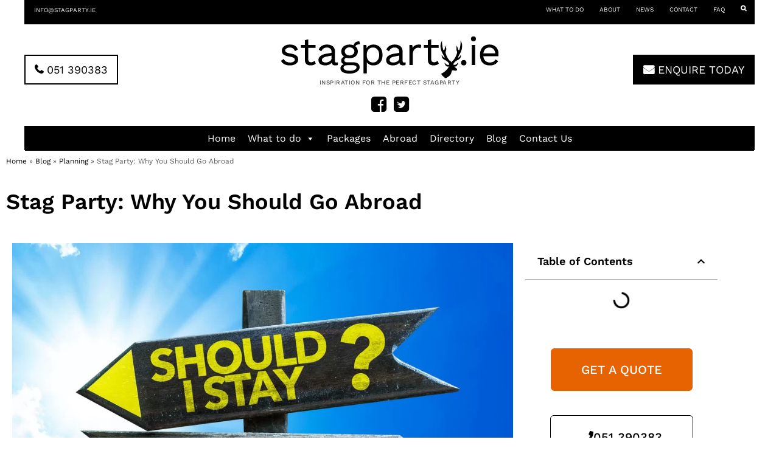

--- FILE ---
content_type: text/html; charset=UTF-8
request_url: https://www.stagparty.ie/blog/planning/stag-party-why-you-should-go-abroad-3376
body_size: 27508
content:
<!DOCTYPE html><head><script data-no-optimize="1">var litespeed_docref=sessionStorage.getItem("litespeed_docref");litespeed_docref&&(Object.defineProperty(document,"referrer",{get:function(){return litespeed_docref}}),sessionStorage.removeItem("litespeed_docref"));</script> <script type="litespeed/javascript">var gform;gform||(document.addEventListener("gform_main_scripts_loaded",function(){gform.scriptsLoaded=!0}),document.addEventListener("gform/theme/scripts_loaded",function(){gform.themeScriptsLoaded=!0}),window.addEventListener("DOMContentLiteSpeedLoaded",function(){gform.domLoaded=!0}),gform={domLoaded:!1,scriptsLoaded:!1,themeScriptsLoaded:!1,isFormEditor:()=>"function"==typeof InitializeEditor,callIfLoaded:function(o){return!(!gform.domLoaded||!gform.scriptsLoaded||!gform.themeScriptsLoaded&&!gform.isFormEditor()||(gform.isFormEditor()&&console.warn("The use of gform.initializeOnLoaded() is deprecated in the form editor context and will be removed in Gravity Forms 3.1."),o(),0))},initializeOnLoaded:function(o){gform.callIfLoaded(o)||(document.addEventListener("gform_main_scripts_loaded",()=>{gform.scriptsLoaded=!0,gform.callIfLoaded(o)}),document.addEventListener("gform/theme/scripts_loaded",()=>{gform.themeScriptsLoaded=!0,gform.callIfLoaded(o)}),window.addEventListener("DOMContentLiteSpeedLoaded",()=>{gform.domLoaded=!0,gform.callIfLoaded(o)}))},hooks:{action:{},filter:{}},addAction:function(o,r,e,t){gform.addHook("action",o,r,e,t)},addFilter:function(o,r,e,t){gform.addHook("filter",o,r,e,t)},doAction:function(o){gform.doHook("action",o,arguments)},applyFilters:function(o){return gform.doHook("filter",o,arguments)},removeAction:function(o,r){gform.removeHook("action",o,r)},removeFilter:function(o,r,e){gform.removeHook("filter",o,r,e)},addHook:function(o,r,e,t,n){null==gform.hooks[o][r]&&(gform.hooks[o][r]=[]);var d=gform.hooks[o][r];null==n&&(n=r+"_"+d.length),gform.hooks[o][r].push({tag:n,callable:e,priority:t=null==t?10:t})},doHook:function(r,o,e){var t;if(e=Array.prototype.slice.call(e,1),null!=gform.hooks[r][o]&&((o=gform.hooks[r][o]).sort(function(o,r){return o.priority-r.priority}),o.forEach(function(o){"function"!=typeof(t=o.callable)&&(t=window[t]),"action"==r?t.apply(null,e):e[0]=t.apply(null,e)})),"filter"==r)return e[0]},removeHook:function(o,r,t,n){var e;null!=gform.hooks[o][r]&&(e=(e=gform.hooks[o][r]).filter(function(o,r,e){return!!(null!=n&&n!=o.tag||null!=t&&t!=o.priority)}),gform.hooks[o][r]=e)}})</script> <meta name="google-site-verification" content="k4qt9YWq0pujTfy1cP66MIsGqvaEQG91i22tn5cLN70" /><meta charset="utf-8"><meta http-equiv="X-UA-Compatible" content="IE=edge"><meta name="viewport" content="width=device-width, initial-scale=1, minimum-scale=1, maximum-scale=1"><link rel="icon" sizes="192x192" href="https://www.stagparty.ie/wp-content/themes/stagparty/i/android-chrome-192x192.png?v=2"><link rel="apple-touch-icon" href="https://www.stagparty.ie/wp-content/themes/stagparty/i/apple-touch-icon.png?v=2"><meta name="theme-color" content="#000"><link rel="shortcut icon" href="https://www.stagparty.ie/wp-content/themes/stagparty/favicon.ico?v=2"><link rel="stylesheet" href="https://maxcdn.bootstrapcdn.com/font-awesome/4.3.0/css/font-awesome.min.css"/><meta name="author" content="StagParty.ie"><link rel="canonical" href="https://www.stagparty.ie/blog/planning/stag-party-why-you-should-go-abroad-3376"/><meta name="robots" content="index, follow"><meta property='og:title' content="Stag Party: Why You Should Go Abroad | Blog | StagParty.ie"><meta property='og:description' content="Sometimes Ireland doesn’t have everything you want for your Stag Party. So here’s why You Should Go Abroad for your Stag Party."><meta property='og:type' content="article"><meta property='og:url' content="https://www.stagparty.ie/blog/planning/stag-party-why-you-should-go-abroad-3376"><meta property='og:site_name' content="StagParty.ie"><meta property='og:image' content="https://www.stagparty.ie/wp-content/uploads/2020/03/shutterstock_338580671.jpg"><meta property="og:image:type" content="image/jpeg"/><meta property="og:image:width" content="647"/><meta property="og:image:height" content="340"/><meta name="twitter:card" content="summary_large_image"><meta name="twitter:site" content="@stagpartyie"><meta name="twitter:url" content="https://www.stagparty.ie/blog/planning/stag-party-why-you-should-go-abroad-3376"><meta name="twitter:title" content="Stag Party: Why You Should Go Abroad | Blog | StagParty.ie"><meta name="twitter:description" content="Sometimes Ireland doesn’t have everything you want for your Stag Party. So here’s why You Should Go Abroad for your Stag Party."><meta name="google-site-verification" content="tD5rKcwYd2_jNg9I0nLxXj6L1C_OhfprwZaJfI9gUHI" /><meta name='robots' content='index, follow, max-image-preview:large, max-snippet:-1, max-video-preview:-1' /><style>img:is([sizes="auto" i],[sizes^="auto," i]){contain-intrinsic-size:3000px 1500px}</style><script data-cfasync="false" data-pagespeed-no-defer>var gtm4wp_datalayer_name = "dataLayer";var dataLayer = dataLayer || [];</script><title>Stag Party: Why You Should Go Abroad - StagParty.ie -</title><meta name="description" content="Sometimes Ireland doesn’t have everything you want for your Stag Party. So here’s why You Should Go Abroad for your Stag Party." /><link rel="canonical" href="https://www.stagparty.ie/blog/planning/stag-party-why-you-should-go-abroad-3376" /><meta property="og:locale" content="en_US" /><meta property="og:type" content="article" /><meta property="og:title" content="Stag Party: Why You Should Go Abroad - StagParty.ie -" /><meta property="og:description" content="Sometimes Ireland doesn’t have everything you want for your Stag Party. So here’s why You Should Go Abroad for your Stag Party." /><meta property="og:url" content="https://www.stagparty.ie/blog/planning/stag-party-why-you-should-go-abroad-3376" /><meta property="og:site_name" content="StagParty.ie" /><meta property="article:published_time" content="2020-03-20T12:00:34+00:00" /><meta property="article:modified_time" content="2025-04-29T13:19:00+00:00" /><meta property="og:image" content="https://www.stagparty.ie/wp-content/uploads/2020/03/shutterstock_338580671.jpg" /><meta property="og:image:width" content="1000" /><meta property="og:image:height" content="667" /><meta property="og:image:type" content="image/jpeg" /><meta name="author" content="Geraldine McGrath" /><meta name="twitter:label1" content="Written by" /><meta name="twitter:data1" content="Geraldine McGrath" /><meta name="twitter:label2" content="Est. reading time" /><meta name="twitter:data2" content="4 minutes" /><script type="application/ld+json" class="yoast-schema-graph">{"@context":"https://schema.org","@graph":[{"@type":"Article","@id":"https://www.stagparty.ie/blog/planning/stag-party-why-you-should-go-abroad-3376#article","isPartOf":{"@id":"https://www.stagparty.ie/blog/planning/stag-party-why-you-should-go-abroad-3376"},"author":{"name":"Geraldine McGrath","@id":"https://www.stagparty.ie/#/schema/person/09350117d636e8d20476bf2dc63673bb"},"headline":"Stag Party: Why You Should Go Abroad","datePublished":"2020-03-20T12:00:34+00:00","dateModified":"2025-04-29T13:19:00+00:00","mainEntityOfPage":{"@id":"https://www.stagparty.ie/blog/planning/stag-party-why-you-should-go-abroad-3376"},"wordCount":698,"commentCount":0,"image":{"@id":"https://www.stagparty.ie/blog/planning/stag-party-why-you-should-go-abroad-3376#primaryimage"},"thumbnailUrl":"https://www.stagparty.ie/wp-content/uploads/2020/03/shutterstock_338580671.jpg","articleSection":["Blog","Planning"],"inLanguage":"en-US","potentialAction":[{"@type":"CommentAction","name":"Comment","target":["https://www.stagparty.ie/blog/planning/stag-party-why-you-should-go-abroad-3376#respond"]}]},{"@type":"WebPage","@id":"https://www.stagparty.ie/blog/planning/stag-party-why-you-should-go-abroad-3376","url":"https://www.stagparty.ie/blog/planning/stag-party-why-you-should-go-abroad-3376","name":"Stag Party: Why You Should Go Abroad - StagParty.ie -","isPartOf":{"@id":"https://www.stagparty.ie/#website"},"primaryImageOfPage":{"@id":"https://www.stagparty.ie/blog/planning/stag-party-why-you-should-go-abroad-3376#primaryimage"},"image":{"@id":"https://www.stagparty.ie/blog/planning/stag-party-why-you-should-go-abroad-3376#primaryimage"},"thumbnailUrl":"https://www.stagparty.ie/wp-content/uploads/2020/03/shutterstock_338580671.jpg","datePublished":"2020-03-20T12:00:34+00:00","dateModified":"2025-04-29T13:19:00+00:00","author":{"@id":"https://www.stagparty.ie/#/schema/person/09350117d636e8d20476bf2dc63673bb"},"description":"Sometimes Ireland doesn’t have everything you want for your Stag Party. So here’s why You Should Go Abroad for your Stag Party.","breadcrumb":{"@id":"https://www.stagparty.ie/blog/planning/stag-party-why-you-should-go-abroad-3376#breadcrumb"},"inLanguage":"en-US","potentialAction":[{"@type":"ReadAction","target":["https://www.stagparty.ie/blog/planning/stag-party-why-you-should-go-abroad-3376"]}]},{"@type":"ImageObject","inLanguage":"en-US","@id":"https://www.stagparty.ie/blog/planning/stag-party-why-you-should-go-abroad-3376#primaryimage","url":"https://www.stagparty.ie/wp-content/uploads/2020/03/shutterstock_338580671.jpg","contentUrl":"https://www.stagparty.ie/wp-content/uploads/2020/03/shutterstock_338580671.jpg","width":1000,"height":667,"caption":"shutterstock 338580671"},{"@type":"BreadcrumbList","@id":"https://www.stagparty.ie/blog/planning/stag-party-why-you-should-go-abroad-3376#breadcrumb","itemListElement":[{"@type":"ListItem","position":1,"name":"Home","item":"https://www.stagparty.ie/"},{"@type":"ListItem","position":2,"name":"Blog","item":"https://www.stagparty.ie/blog"},{"@type":"ListItem","position":3,"name":"Planning","item":"https://www.stagparty.ie/blog/planning"},{"@type":"ListItem","position":4,"name":"Stag Party: Why You Should Go Abroad"}]},{"@type":"WebSite","@id":"https://www.stagparty.ie/#website","url":"https://www.stagparty.ie/","name":"StagParty.ie","description":"Stag Party Ireland","potentialAction":[{"@type":"SearchAction","target":{"@type":"EntryPoint","urlTemplate":"https://www.stagparty.ie/?s={search_term_string}"},"query-input":{"@type":"PropertyValueSpecification","valueRequired":true,"valueName":"search_term_string"}}],"inLanguage":"en-US"},{"@type":"Person","@id":"https://www.stagparty.ie/#/schema/person/09350117d636e8d20476bf2dc63673bb","name":"Geraldine McGrath","image":"https://www.henparty.ie/uploads/images/general/_generalContent/Geraldine-1.png","description":"Geraldine is our hen party guru! Calmly ruling the roost and knowing every hen hotspot across Ireland. Before joining the HenParty.ie team, Geraldine worked in Corporate Compliance with a Solicitors form. In her spare time, Geraldine likes to read, walk and spend time with family and friends. She’s also recently been rediscovering her love for cross stitch!","@context":"https://schema.org","identifier":"https://www.stagparty.ie/author/geraldine","jobTitle":"Manager","worksFor":{"@type":"Organization","name":"Glencove Ltd"},"knowsAbout":[{"@type":"Thing","name":"Bachelorette party","description":"A bachelorette party (United States and Canada) or hen night (UK, Ireland and Australia) is a party held for a woman (the bride or bride-to-be) who will soon be married. While Beth Montemurro concludes that the bachelorette party is modelled after the centuries-old stag night in the US, which is itself historically a dinner given by the bridegroom to his friends shortly before his wedding, Sheila Young argues that its British counterpart evolved from a number of earlier pre-wedding traditions for women (Ribbon Girl, Pay Off, Bosola, Taking Out, Jumping the Chanty, to name but a few) whose origins are obscure but which have been around for at least a century in factories and offices across the UK.  Despite its reputation as \"a sodden farewell to maiden days\" or \"an evening of debauchery\", these events can simply be parties given in honor of the bride-to-be, in the style that is common to that social circle.","image":"https://upload.wikimedia.org/wikipedia/commons/thumb/5/59/Bachelorette_party%2C_Canandaigua%2C_NY%2C_May_2014.jpg/500px-Bachelorette_party%2C_Canandaigua%2C_NY%2C_May_2014.jpg","url":"https://en.wikipedia.org/wiki/Bachelorette_party"},{"@type":"Thing","name":"Bachelor party","description":"A bachelor party (in the United States and sometimes in Canada), also known as a stag weekend, stag do or stag party (in the United Kingdom, Commonwealth countries, and Ireland), or a buck's night (in Australia), is a party held/arranged by the man who is shortly to enter marriage.\nA stag night is usually planned by the groom's friends or family.","image":"https://upload.wikimedia.org/wikipedia/commons/thumb/6/6f/Wes%27_Bachelor_Party_005.jpg/500px-Wes%27_Bachelor_Party_005.jpg","url":"https://en.wikipedia.org/wiki/Bachelor_party"}],"sameAs":"https://www.linkedin.com/in/geraldine-mcgrath-61a36728b/","memberOf":[{"@type":"Organization","name":"HenParty.ie"},{"@type":"Organization","name":"StagParty.ie"},{"@type":"Organization","name":"BabyShower.ie"}],"url":"https://www.stagparty.ie/author/geraldine"}]}</script><link rel="alternate" type="application/rss+xml" title="StagParty.ie &raquo; Stag Party: Why You Should Go Abroad Comments Feed" href="https://www.stagparty.ie/blog/planning/stag-party-why-you-should-go-abroad-3376/feed" /><link data-optimized="2" rel="stylesheet" href="https://www.stagparty.ie/wp-content/litespeed/css/b819a8a374bcd4f7f39e55b5b694c1c9.css?ver=8bea7" /><script type="litespeed/javascript" data-src="https://www.stagparty.ie/wp-includes/js/jquery/jquery.min.js" id="jquery-core-js"></script><script type="text/javascript" defer='defer' src="https://www.stagparty.ie/wp-content/plugins/gravityforms/js/jquery.json.min.js" id="gform_json-js"></script><script id="gform_gravityforms-js-extra" type="litespeed/javascript">var gf_global={"gf_currency_config":{"name":"U.S. Dollar","symbol_left":"$","symbol_right":"","symbol_padding":"","thousand_separator":",","decimal_separator":".","decimals":2,"code":"USD"},"base_url":"https:\/\/www.stagparty.ie\/wp-content\/plugins\/gravityforms","number_formats":[],"spinnerUrl":"https:\/\/www.stagparty.ie\/wp-content\/plugins\/gravityforms\/images\/spinner.svg","version_hash":"eacb956afac57e0ed404673fb4eaca91","strings":{"newRowAdded":"New row added.","rowRemoved":"Row removed","formSaved":"The form has been saved.  The content contains the link to return and complete the form."}};var gf_global={"gf_currency_config":{"name":"U.S. Dollar","symbol_left":"$","symbol_right":"","symbol_padding":"","thousand_separator":",","decimal_separator":".","decimals":2,"code":"USD"},"base_url":"https:\/\/www.stagparty.ie\/wp-content\/plugins\/gravityforms","number_formats":[],"spinnerUrl":"https:\/\/www.stagparty.ie\/wp-content\/plugins\/gravityforms\/images\/spinner.svg","version_hash":"eacb956afac57e0ed404673fb4eaca91","strings":{"newRowAdded":"New row added.","rowRemoved":"Row removed","formSaved":"The form has been saved.  The content contains the link to return and complete the form."}};var gform_i18n={"datepicker":{"days":{"monday":"Mo","tuesday":"Tu","wednesday":"We","thursday":"Th","friday":"Fr","saturday":"Sa","sunday":"Su"},"months":{"january":"January","february":"February","march":"March","april":"April","may":"May","june":"June","july":"July","august":"August","september":"September","october":"October","november":"November","december":"December"},"firstDay":1,"iconText":"Select date"}};var gf_legacy_multi={"1":""};var gform_gravityforms={"strings":{"invalid_file_extension":"This type of file is not allowed. Must be one of the following:","delete_file":"Delete this file","in_progress":"in progress","file_exceeds_limit":"File exceeds size limit","illegal_extension":"This type of file is not allowed.","max_reached":"Maximum number of files reached","unknown_error":"There was a problem while saving the file on the server","currently_uploading":"Please wait for the uploading to complete","cancel":"Cancel","cancel_upload":"Cancel this upload","cancelled":"Cancelled","error":"Error","message":"Message"},"vars":{"images_url":"https:\/\/www.stagparty.ie\/wp-content\/plugins\/gravityforms\/images"}}</script><link rel="https://api.w.org/" href="https://www.stagparty.ie/wp-json/" /><link rel="alternate" title="JSON" type="application/json" href="https://www.stagparty.ie/wp-json/wp/v2/posts/3376" /><link rel="EditURI" type="application/rsd+xml" title="RSD" href="https://www.stagparty.ie/xmlrpc.php?rsd" /><meta name="generator" content="WordPress 6.8.3" /><link rel='shortlink' href='https://www.stagparty.ie/?p=3376' /><link rel="alternate" title="oEmbed (JSON)" type="application/json+oembed" href="https://www.stagparty.ie/wp-json/oembed/1.0/embed?url=https%3A%2F%2Fwww.stagparty.ie%2Fblog%2Fplanning%2Fstag-party-why-you-should-go-abroad-3376" /><link rel="alternate" title="oEmbed (XML)" type="text/xml+oembed" href="https://www.stagparty.ie/wp-json/oembed/1.0/embed?url=https%3A%2F%2Fwww.stagparty.ie%2Fblog%2Fplanning%2Fstag-party-why-you-should-go-abroad-3376&#038;format=xml" /><script type="litespeed/javascript">(function(url){if(/(?:Chrome\/26\.0\.1410\.63 Safari\/537\.31|WordfenceTestMonBot)/.test(navigator.userAgent)){return}var addEvent=function(evt,handler){if(window.addEventListener){document.addEventListener(evt,handler,!1)}else if(window.attachEvent){document.attachEvent('on'+evt,handler)}};var removeEvent=function(evt,handler){if(window.removeEventListener){document.removeEventListener(evt,handler,!1)}else if(window.detachEvent){document.detachEvent('on'+evt,handler)}};var evts='contextmenu dblclick drag dragend dragenter dragleave dragover dragstart drop keydown keypress keyup mousedown mousemove mouseout mouseover mouseup mousewheel scroll'.split(' ');var logHuman=function(){if(window.wfLogHumanRan){return}window.wfLogHumanRan=!0;var wfscr=document.createElement('script');wfscr.type='text/javascript';wfscr.async=!0;wfscr.src=url+'&r='+Math.random();(document.getElementsByTagName('head')[0]||document.getElementsByTagName('body')[0]).appendChild(wfscr);for(var i=0;i<evts.length;i++){removeEvent(evts[i],logHuman)}};for(var i=0;i<evts.length;i++){addEvent(evts[i],logHuman)}})('//www.stagparty.ie/?wordfence_lh=1&hid=810AACD08FD94B9F9A793F889EBA7C5B')</script><style>.cmplz-hidden{display:none !important}</style><script data-cfasync="false" data-pagespeed-no-defer type="text/javascript">var dataLayer_content = {"pagePostType":"post","pagePostType2":"single-post","pageCategory":["blog","planning"],"pagePostAuthor":"Geraldine McGrath"};dataLayer.push( dataLayer_content );</script><script data-cfasync="false" data-pagespeed-no-defer type="text/javascript">(function(w,d,s,l,i){w[l]=w[l]||[];w[l].push({'gtm.start':
new Date().getTime(),event:'gtm.js'});var f=d.getElementsByTagName(s)[0],j=d.createElement(s),dl=l!='dataLayer'?'&l='+l:'';j.async=true;j.src=
'//www.googletagmanager.com/gtm.js?id='+i+dl;f.parentNode.insertBefore(j,f);
})(window,document,'script','dataLayer','GTM-MVKSDSZ');</script><meta name="generator" content="Elementor 3.34.1; features: e_font_icon_svg, additional_custom_breakpoints; settings: css_print_method-external, google_font-enabled, font_display-swap"><style>.e-con.e-parent:nth-of-type(n+4):not(.e-lazyloaded):not(.e-no-lazyload),.e-con.e-parent:nth-of-type(n+4):not(.e-lazyloaded):not(.e-no-lazyload) *{background-image:none !important}@media screen and (max-height:1024px){.e-con.e-parent:nth-of-type(n+3):not(.e-lazyloaded):not(.e-no-lazyload),.e-con.e-parent:nth-of-type(n+3):not(.e-lazyloaded):not(.e-no-lazyload) *{background-image:none !important}}@media screen and (max-height:640px){.e-con.e-parent:nth-of-type(n+2):not(.e-lazyloaded):not(.e-no-lazyload),.e-con.e-parent:nth-of-type(n+2):not(.e-lazyloaded):not(.e-no-lazyload) *{background-image:none !important}}</style><style type="text/css" id="wp-custom-css">@media (min-width:1200px){body .container{width:1200px!important}}h2{color:#000!important}.elementor a{color:#000}#gform_submit_button_1{background:#000;color:#fff;border:none;padding:10px 30px}.elementor a:hover{color:#333;text-decoration:underline}.sidebar-form > h2,.home .caption h2,.home a.tag{color:#fff!important}.post-type-archive-package .elementor-heading-title{font-size:0}.post-type-archive-package .elementor-heading-title:after{font-size:36px;content:"Stag Party Packages in Ireland"}.post-type-archive-package #cta .elementor-heading-title:after{content:none!important}.post-type-archive-package #cta .elementor-heading-title:after{content:none!important}.article .main-image-container img,.article .post-content>img,.article .post-content>p>img,.map-location iframe,.package-item img{width:100%!important;max-width:1000px!important}.package-grid{width:100%!important}.package-item{width:48%!important}@media (max-width:768px){.package-item{max-width:100%!important}.package-item{width:100%!important}}#cn-close-notice{color:#fff!important;opacity:1!important}</style><style type="text/css"></style></head><body data-rsssl=1 data-cmplz=1 class="wp-singular post-template-default single single-post postid-3376 single-format-standard wp-theme-stagparty mega-menu-max-mega-menu-1 metaslider-plugin elementor-default elementor-template-full-width elementor-kit-4687 elementor-page-4836"><nav class="top-nav-container navbar-fixed-top"><div class="nav-container container"><nav class="navbar navbar-default top-nav"><div class="container-fluid"><div class="navbar-header"> <button type="button" class="navbar-toggle collapsed" data-toggle="collapse" data-target="#top-navbar-collapse" aria-expanded="false"> <span class="sr-only">Toggle navigation</span> <span class="icon-bar"></span> <span class="icon-bar"></span> <span class="icon-bar"></span> </button> <i id='search-mobile' class="fa fa-search"></i> <a class="navbar-brand" href="https://www.stagparty.ie"><h1 class="hidden">StagParty.ie</h1> <img data-lazyloaded="1" src="[data-uri]" width="357" height="71" data-src="https://www.stagparty.ie/wp-content/themes/stagparty/i/logo-white.png?v=2"> </a></div><div class="collapse navbar-collapse" id="top-navbar-collapse"><div class="mail hidden-xs pull-left"> <a href="mailto:info@stagparty.ie">info@stagparty.ie</a></div><div class="menu-top-menu-container"><ul class="nav navbar-nav navbar-right"><li id="menu-item-2253" class="visible-xs menu-item menu-item-type-post_type menu-item-object-page menu-item-home menu-item-2253"><a href="https://www.stagparty.ie/">Home</a></li><li id="menu-item-2831" class="menu-item menu-item-type-custom menu-item-object-custom menu-item-has-children menu-item-2831"><a href="/activities">What to do</a><ul class="sub-menu"><li id="menu-item-2267" class="visible-xs menu-item menu-item-type-custom menu-item-object-custom menu-item-2267"><a href="/activities">Activities</a></li><li id="menu-item-2258" class="visible-xs menu-item menu-item-type-taxonomy menu-item-object-category current-post-ancestor current-menu-parent current-post-parent menu-item-2258"><a href="https://www.stagparty.ie/blog/planning">Planning</a></li><li id="menu-item-2259" class="visible-xs menu-item menu-item-type-taxonomy menu-item-object-category menu-item-2259"><a href="https://www.stagparty.ie/blog/stag-pranks">Stag Pranks</a></li><li id="menu-item-2260" class="visible-xs menu-item menu-item-type-taxonomy menu-item-object-category menu-item-2260"><a href="https://www.stagparty.ie/blog/stag-ideas">Stag Ideas</a></li></ul></li><li id="menu-item-2255" class="visible-xs menu-item menu-item-type-custom menu-item-object-custom menu-item-2255"><a href="/packages">Packages</a></li><li id="menu-item-2257" class="visible-xs menu-item menu-item-type-custom menu-item-object-custom menu-item-2257"><a href="/packages/abroad">Abroad</a></li><li id="menu-item-2264" class="visible-xs menu-item menu-item-type-taxonomy menu-item-object-category menu-item-2264"><a href="https://www.stagparty.ie/blog/competition">Competition</a></li><li id="menu-item-2261" class="menu-item menu-item-type-post_type menu-item-object-page menu-item-2261"><a href="https://www.stagparty.ie/about-us">About</a></li><li id="menu-item-2882" class="menu-item menu-item-type-taxonomy menu-item-object-category menu-item-2882"><a href="https://www.stagparty.ie/blog/news">News</a></li><li id="menu-item-2262" class="menu-item menu-item-type-post_type menu-item-object-page menu-item-2262"><a href="https://www.stagparty.ie/contact-us">Contact</a></li><li id="menu-item-2263" class="menu-item menu-item-type-post_type menu-item-object-page menu-item-2263"><a href="https://www.stagparty.ie/faq">FAQ</a></li><li id="menu-item-2265" class="visible-xs menu-item menu-item-type-custom menu-item-object-custom menu-item-2265"><a href="/business-directory">Business directory</a></li><li class='hidden-xs'><i id='search-desktop' class="fa fa-search"></i></li></ul></div></div></div></nav></div><div class="search-form-container container hidden"><form class="search-form" role="search" autocomplete="off"><div class="form-group"> <input id='search-value' type="text" class="form-control" placeholder="Search"></div> <button id='search-action' type="submit" class="btn-search"><i class="glyphicon glyphicon-search"></i> </button></form></div></nav><section class="logo-header container hidden-xs"><figure class='logo-container'> <a href="https://www.stagparty.ie"> <img data-lazyloaded="1" src="[data-uri]" width="357" height="71" data-src="https://www.stagparty.ie/wp-content/themes/stagparty/i/logo.png" alt="StagParty.ie"> </a></figure><p class="logo-quote">INSPIRATION FOR THE PERFECT STAGPARTY</p><div class="socials-container"> <a href="http://facebook.com/sharer.php?app_id=1410003929016444&amp;u=https%3A%2F%2Fwww.stagparty.ie%3Futm_source%3Dfacebook%26utm_campaign%3Darticle%26utm_medium%3Dweb&amp;t=StagParty.ie+Home+-+Stag+Ideas+-+Stag+Packages+Kilkenny+Cork+Dublin+Waterford+Galway+%7C+StagParty.ie" target="_blank" class="analytics" data-category="[Sharing] Sidebar" data-label="Facebook" data-value="/"> <i class="fa fa-facebook-square fa-2x"></i> </a> <a href="https://twitter.com/intent/tweet?via=stagpartyie&amp;text=StagParty.ie+Home+-+Stag+Ideas+-+Stag+Packages+Kilkenny+Cork+Dublin+Waterford+Galway+%7C+StagParty.ie&amp;url=https%3A%2F%2Fwww.stagparty.ie%3Futm_source%3Dtwitter%26utm_campaign%3Darticle%26utm_medium%3Dweb" target="_blank" class="analytics" data-category="[Sharing] Sidebar" data-label="Twitter" data-value="/"> <i class="fa fa-twitter-square fa-2x"></i> </a></div><a href="tel:+35351390383" class="button phone"><i class="fa fa-phone"></i> 051 390383</a><a href="/contact-us" class="button contacts"><i class="fa fa-envelope"></i> ENQUIRE TODAY</a></section><header id='main-header' class="hidden-xs"><div class="nav-container container"><nav class="navbar navbar-default"><div class="container-fluid"><div class="navbar-header"> <button type="button" class="navbar-toggle collapsed" data-toggle="collapse" data-target="#main-navbar-collapse" aria-expanded="false"> <span class="sr-only">Toggle navigation</span> <span class="icon-bar"></span> <span class="icon-bar"></span> <span class="icon-bar"></span> </button></div><div class="collapse navbar-collapse" id="main-navbar-collapse"><ul class="nav navbar-nav"><div id="mega-menu-wrap-max_mega_menu_1" class="mega-menu-wrap"><div class="mega-menu-toggle"><div class="mega-toggle-blocks-left"></div><div class="mega-toggle-blocks-center"></div><div class="mega-toggle-blocks-right"><div class='mega-toggle-block mega-menu-toggle-block mega-toggle-block-1' id='mega-toggle-block-1' tabindex='0'><span class='mega-toggle-label' role='button' aria-expanded='false'><span class='mega-toggle-label-closed'>MENU</span><span class='mega-toggle-label-open'>MENU</span></span></div></div></div><ul id="mega-menu-max_mega_menu_1" class="mega-menu max-mega-menu mega-menu-horizontal mega-no-js" data-event="hover_intent" data-effect="fade_up" data-effect-speed="200" data-effect-mobile="disabled" data-effect-speed-mobile="0" data-mobile-force-width="false" data-second-click="go" data-document-click="collapse" data-vertical-behaviour="standard" data-breakpoint="600" data-unbind="true" data-mobile-state="collapse_all" data-mobile-direction="vertical" data-hover-intent-timeout="300" data-hover-intent-interval="100"><li class="mega-menu-item mega-menu-item-type-post_type mega-menu-item-object-page mega-menu-item-home mega-align-bottom-left mega-menu-flyout mega-menu-item-2270" id="mega-menu-item-2270"><a class="mega-menu-link" href="https://www.stagparty.ie/" tabindex="0">Home</a></li><li class="mega-menu-item mega-menu-item-type-custom mega-menu-item-object-custom mega-menu-item-has-children mega-align-bottom-left mega-menu-flyout mega-menu-item-2832" id="mega-menu-item-2832"><a class="mega-menu-link" href="/activities" aria-expanded="false" tabindex="0">What to do<span class="mega-indicator" aria-hidden="true"></span></a><ul class="mega-sub-menu"><li class="mega-menu-item mega-menu-item-type-custom mega-menu-item-object-custom mega-menu-item-2274" id="mega-menu-item-2274"><a class="mega-menu-link" href="/activities">Activities</a></li><li class="mega-menu-item mega-menu-item-type-custom mega-menu-item-object-custom mega-menu-item-2301" id="mega-menu-item-2301"><a class="mega-menu-link" href="/planning">Planning</a></li><li class="mega-menu-item mega-menu-item-type-custom mega-menu-item-object-custom mega-menu-item-2302" id="mega-menu-item-2302"><a class="mega-menu-link" href="/stag-pranks">Stag Pranks</a></li><li class="mega-menu-item mega-menu-item-type-custom mega-menu-item-object-custom mega-menu-item-2303" id="mega-menu-item-2303"><a class="mega-menu-link" href="/stag-ideas">Stag Ideas</a></li></ul></li><li class="mega-menu-item mega-menu-item-type-custom mega-menu-item-object-custom mega-align-bottom-left mega-menu-flyout mega-menu-item-2272" id="mega-menu-item-2272"><a class="mega-menu-link" href="/packages" tabindex="0">Packages</a></li><li class="mega-menu-item mega-menu-item-type-custom mega-menu-item-object-custom mega-align-bottom-left mega-menu-flyout mega-menu-item-2273" id="mega-menu-item-2273"><a class="mega-menu-link" href="/locations/packages-abroad" tabindex="0">Abroad</a></li><li class="mega-menu-item mega-menu-item-type-custom mega-menu-item-object-custom mega-align-bottom-left mega-menu-flyout mega-menu-item-2574" id="mega-menu-item-2574"><a class="mega-menu-link" href="/business-directory" tabindex="0">Directory</a></li><li class="mega-menu-item mega-menu-item-type-custom mega-menu-item-object-custom mega-align-bottom-left mega-menu-flyout mega-menu-item-2305" id="mega-menu-item-2305"><a class="mega-menu-link" href="/blog-all" tabindex="0">Blog</a></li><li class="mega-menu-item mega-menu-item-type-post_type mega-menu-item-object-page mega-align-bottom-left mega-menu-flyout mega-menu-item-2833" id="mega-menu-item-2833"><a class="mega-menu-link" href="https://www.stagparty.ie/contact-us" tabindex="0">Contact Us</a></li></ul></div></ul></div></div></nav></div></header><a href="/contact-us" class="mobilebutton"><i class="fa fa-envelope"></i> GET A STAG PARTY QUOTE</a><div data-elementor-type="single-post" data-elementor-id="4836" class="elementor elementor-4836 elementor-location-single post-3376 post type-post status-publish format-standard has-post-thumbnail hentry category-blog category-planning" data-elementor-post-type="elementor_library"><section class="elementor-section elementor-top-section elementor-element elementor-element-008163b elementor-section-boxed elementor-section-height-default elementor-section-height-default" data-id="008163b" data-element_type="section"><div class="elementor-container elementor-column-gap-default"><div class="elementor-column elementor-col-100 elementor-top-column elementor-element elementor-element-974b5d3" data-id="974b5d3" data-element_type="column"><div class="elementor-widget-wrap elementor-element-populated"><div class="elementor-element elementor-element-8fa17f4 elementor-widget elementor-widget-breadcrumbs" data-id="8fa17f4" data-element_type="widget" data-widget_type="breadcrumbs.default"><p id="breadcrumbs"><span><span><a href="https://www.stagparty.ie/">Home</a></span> » <span><a href="https://www.stagparty.ie/blog">Blog</a></span> » <span><a href="https://www.stagparty.ie/blog/planning">Planning</a></span> » <span class="breadcrumb_last" aria-current="page">Stag Party: Why You Should Go Abroad</span></span></p></div><div class="elementor-element elementor-element-c777870 elementor-widget elementor-widget-theme-post-title elementor-page-title elementor-widget-heading" data-id="c777870" data-element_type="widget" data-widget_type="theme-post-title.default"><h1 class="elementor-heading-title elementor-size-default">Stag Party: Why You Should Go Abroad</h1></div><section class="elementor-section elementor-inner-section elementor-element elementor-element-8cc903c elementor-reverse-tablet elementor-reverse-mobile elementor-section-boxed elementor-section-height-default elementor-section-height-default" data-id="8cc903c" data-element_type="section"><div class="elementor-container elementor-column-gap-default"><div class="elementor-column elementor-col-50 elementor-inner-column elementor-element elementor-element-d1dab47" data-id="d1dab47" data-element_type="column"><div class="elementor-widget-wrap elementor-element-populated"><div class="elementor-element elementor-element-4645833 elementor-widget elementor-widget-theme-post-featured-image elementor-widget-image" data-id="4645833" data-element_type="widget" data-widget_type="theme-post-featured-image.default"><img data-lazyloaded="1" src="[data-uri]" width="1000" height="667" data-src="https://www.stagparty.ie/wp-content/uploads/2020/03/shutterstock_338580671.jpg" class="attachment-large size-large wp-image-3377" alt="shutterstock 338580671" data-srcset="https://www.stagparty.ie/wp-content/uploads/2020/03/shutterstock_338580671.jpg 1000w, https://www.stagparty.ie/wp-content/uploads/2020/03/shutterstock_338580671-300x200.jpg 300w, https://www.stagparty.ie/wp-content/uploads/2020/03/shutterstock_338580671-768x512.jpg 768w" data-sizes="(max-width: 1000px) 100vw, 1000px" /></div><div class="elementor-element elementor-element-cd1e406 elementor-widget elementor-widget-theme-post-content" data-id="cd1e406" data-element_type="widget" data-widget_type="theme-post-content.default"><p><span style="font-weight: 400;">Look, Ireland has a lot going for it, but there are some things that you just can&#8217;t count on in this country, like the weather. And so if you need to get out, get away to some sunny blue skies or warm water, we wholeheartedly recommend a stag party abroad. </span></p><p><span style="font-weight: 400;">Stags are all about celebrating your mates and your friendships before your buddy gets locked up for the rest of his life. But before all that, you need to go big. You need to go all out. And quite frankly, you need to go abroad. So pack your bags and dig out your passport from the bottom of your sock drawer. Here is why you should go abroad for your stag party weekend. </span></p><p>&nbsp;</p><h3><b>Nice Weather &#8211; Why You Should Go Abroad</b></h3><p><span style="font-weight: 400;">Sometimes in Ireland, we get lucky and have a few days of scorching sun during the summer. Sometimes, those days don&#8217;t happen during the summer, but we still get them nonetheless. And other than the rain getting warmer, that’s pretty much the only real summertime we get. Sometimes a warm wet summer is just not good enough (hey! get your head out of the gutter) and we might want to have our Stag Party in a country that has more good weather than bad. We might want to visit somewhere beautiful and warm and have our <a href="https://www.stagparty.ie/packages/barcelona-stag-party-461" target="_blank" rel="noopener">stag party in Barcelona.</a> There are places, like Spain, where you can almost guarantee good weather no matter what time of year you go. So they’re a much safer bet if good weather is something you’re looking for.</span></p><p>&nbsp;</p><h3><b>Nobody Knows You</b></h3><p><span style="font-weight: 400;">One of the benefits of going abroad is that nobody over there will know you. </span>Let&#8217;s be real, if you really start to think about it you probably can name a couple of distant acquaintances who have moved abroad to your stag party location. Remember! As the saying goes, it’s a small world so bumping into someone you know is always a possibility no matter where you go. The likelihood of this happening is pretty slim, though, so you’ll almost certainly fly under the radar in a foreign country. Perfect if you want to have a chilled but fun time away with the lads.</p><p>&nbsp;</p><h3><b>Ireland Doesn’t Have Every Activity</b></h3><p><span style="font-weight: 400;">One of the key parts of a Stag Party is the activity. Ireland has a massive <a href="https://www.stagparty.ie/activities" target="_blank" rel="noopener">selection of activities</a> ranging from <a href="https://www.stagparty.ie/activities/paintball-139" target="_blank" rel="noopener">paintballing</a> to <a href="https://www.stagparty.ie/activities/karting-136" target="_blank" rel="noopener">Karting</a>, <a href="https://www.stagparty.ie/activities/archery-tag-520" target="_blank" rel="noopener">Archery Tag</a>, <a href="https://www.stagparty.ie/activities/laser-tag-404" target="_blank" rel="noopener">Laser Tag</a>, <a href="https://www.stagparty.ie/activities/surfing-138" target="_blank" rel="noopener">Surfing</a> and many more. But it doesn’t have all of them. Some of the ones that Ireland misses out on are Cross Country Skiing, Bobsledding, a Parachute Jump, and one of our all-time favourites&#8230;Tank Driving! Tank Driving is such a fantastic experience that even if it’s the only thing you do on the Stag Party, it makes the trip abroad worth it. Make sure to <a href="https://www.stagparty.ie/contact-us" target="_blank" rel="noopener">get in contact</a> with our team today to see what we can do to make your tank driving dreams come true. </span></p><p>&nbsp;</p><h3><b>Cheaper Alcohol &#8211; Why You Should Go Abroad</b></h3><p><span style="font-weight: 400;">Yep, this is also a very big piece of the Stag Party. You know you’ll want to have a few drinks on your Stag Party, so why not go somewhere that’ll give you the drinks cheaper? Granted, the cost of the flight practically cancels out the money you save on cheaper beers, but drinking in a foreign bar can be a different experience. What would you prefer more? You can even have a few <a href="https://www.stagparty.ie/news/irish-drinking-games-2125">Irish Drinking Games</a> while you&#8217;re away!</span></p><p>&nbsp;</p><p><span style="font-weight: 400;">So, lads, we think these are some of the reasons as to why you should <a href="https://www.stagparty.ie/locations/packages-abroad" target="_blank" rel="noopener">go abroad for your Stag Party</a>. Like we said above, Ireland is fantastic and we’re not putting it down because having an <a href="https://www.stagparty.ie/packages" target="_blank" rel="noopener">Irish Stag Party</a> is incredible for its own reasons. But sometimes a trip abroad is exactly what your group needs. So if you need any information on locations abroad, you can email us at info@stagparty.ie and we’ll help you out.</span></p><p>&nbsp;</p><p><span style="font-weight: 400;">You can also check out our <a href="https://www.stagparty.ie/" target="_blank" rel="noopener">website</a> and follow us on <a href="https://www.facebook.com/StagParty.ie" target="_blank" rel="noopener">Facebook</a> for more.</span></p></div><div class="elementor-element elementor-element-4bdb652 elementor-widget elementor-widget-heading" data-id="4bdb652" data-element_type="widget" data-widget_type="heading.default"><h3 class="elementor-heading-title elementor-size-default">Written by:</h3></div><div class="elementor-element elementor-element-d53296a elementor-author-box--link-yes elementor-author-box--layout-image-left elementor-author-box--avatar-yes elementor-author-box--name-yes elementor-author-box--biography-yes elementor-widget elementor-widget-author-box" data-id="d53296a" data-element_type="widget" data-widget_type="author-box.default"><div class="elementor-author-box"><div class="elementor-author-box__avatar"><img data-lazyloaded="1" src="[data-uri]" width="300" height="300" data-src="https://www.stagparty.ie/wp-content/litespeed/avatar/ab149082975940878a422565a4ed2892.jpg?ver=1769099828" alt="Picture of Geraldine McGrath" loading="lazy"></div><div class="elementor-author-box__text"><div ><h4 class="elementor-author-box__name">Geraldine McGrath</h4></div><div class="elementor-author-box__bio">Geraldine is a hen and stag party guru! Calmly ruling the roost and knowing every stag hotspot across Ireland. Before joining the team, Geraldine worked in Corporate Compliance with a Solicitors form. In her spare time, Geraldine likes to read, walk and spend time with family and friends.</div><a class="elementor-author-box__button elementor-button elementor-size-xs" href="https://www.stagparty.ie/author/geraldine">All Posts</a></div></div></div><div class="elementor-element elementor-element-bd5de56 elementor-widget elementor-widget-heading" data-id="bd5de56" data-element_type="widget" data-widget_type="heading.default"><h3 class="elementor-heading-title elementor-size-default">Related Posts:</h3></div><div class="elementor-element elementor-element-e6ac7e1 elementor-grid-3 elementor-grid-tablet-2 elementor-grid-mobile-1 elementor-posts--thumbnail-top elementor-card-shadow-yes elementor-posts__hover-gradient elementor-widget elementor-widget-posts" data-id="e6ac7e1" data-element_type="widget" data-settings="{&quot;cards_columns&quot;:&quot;3&quot;,&quot;cards_columns_tablet&quot;:&quot;2&quot;,&quot;cards_columns_mobile&quot;:&quot;1&quot;,&quot;cards_row_gap&quot;:{&quot;unit&quot;:&quot;px&quot;,&quot;size&quot;:35,&quot;sizes&quot;:[]},&quot;cards_row_gap_tablet&quot;:{&quot;unit&quot;:&quot;px&quot;,&quot;size&quot;:&quot;&quot;,&quot;sizes&quot;:[]},&quot;cards_row_gap_mobile&quot;:{&quot;unit&quot;:&quot;px&quot;,&quot;size&quot;:&quot;&quot;,&quot;sizes&quot;:[]}}" data-widget_type="posts.cards"><div class="elementor-widget-container"><div class="elementor-posts-container elementor-posts elementor-posts--skin-cards elementor-grid" role="list"><article class="elementor-post elementor-grid-item post-4345 post type-post status-publish format-standard has-post-thumbnail hentry category-news category-planning category-stag-ideas" role="listitem"><div class="elementor-post__card"><a class="elementor-post__thumbnail__link" href="https://www.stagparty.ie/blog/planning/post-lockdown-stag-party-locations-4345" tabindex="-1" ><div class="elementor-post__thumbnail"><img data-lazyloaded="1" src="[data-uri]" width="300" height="300" data-src="https://www.stagparty.ie/wp-content/uploads/2020/06/shutterstock_1053989051-300x300.jpg" class="attachment-medium size-medium wp-image-4346" alt="shutterstock 1053989051 scaled" decoding="async" data-srcset="https://www.stagparty.ie/wp-content/uploads/2020/06/shutterstock_1053989051-300x300.jpg 300w, https://www.stagparty.ie/wp-content/uploads/2020/06/shutterstock_1053989051-1024x1024.jpg 1024w, https://www.stagparty.ie/wp-content/uploads/2020/06/shutterstock_1053989051-150x150.jpg 150w, https://www.stagparty.ie/wp-content/uploads/2020/06/shutterstock_1053989051-768x768.jpg 768w, https://www.stagparty.ie/wp-content/uploads/2020/06/shutterstock_1053989051-1536x1536.jpg 1536w, https://www.stagparty.ie/wp-content/uploads/2020/06/shutterstock_1053989051-2048x2048.jpg 2048w, https://www.stagparty.ie/wp-content/uploads/2020/06/shutterstock_1053989051-scaled.jpg 1400w" data-sizes="(max-width: 300px) 100vw, 300px" /></div></a><div class="elementor-post__text"><h3 class="elementor-post__title"><a href="https://www.stagparty.ie/blog/planning/post-lockdown-stag-party-locations-4345" >Post-Lockdown Stag Party Locations</a></h3><a class="elementor-post__read-more" href="https://www.stagparty.ie/blog/planning/post-lockdown-stag-party-locations-4345" aria-label="Read more about Post-Lockdown Stag Party Locations" tabindex="-1" >Read More »</a></div><div class="elementor-post__meta-data"><span class="elementor-post-date">June 15, 2020</span></div></div></article><article class="elementor-post elementor-grid-item post-4342 post type-post status-publish format-standard has-post-thumbnail hentry category-blog category-stag-ideas" role="listitem"><div class="elementor-post__card"><a class="elementor-post__thumbnail__link" href="https://www.stagparty.ie/blog/stag-ideas/post-lockdown-stag-party-activities-4342" tabindex="-1" ><div class="elementor-post__thumbnail"><img data-lazyloaded="1" src="[data-uri]" width="300" height="200" data-src="https://www.stagparty.ie/wp-content/uploads/2020/06/shutterstock_1681544344-300x200.jpg" class="attachment-medium size-medium wp-image-4343" alt="shutterstock 1681544344" decoding="async" data-srcset="https://www.stagparty.ie/wp-content/uploads/2020/06/shutterstock_1681544344-300x200.jpg 300w, https://www.stagparty.ie/wp-content/uploads/2020/06/shutterstock_1681544344-768x512.jpg 768w, https://www.stagparty.ie/wp-content/uploads/2020/06/shutterstock_1681544344.jpg 1000w" data-sizes="(max-width: 300px) 100vw, 300px" /></div></a><div class="elementor-post__text"><h3 class="elementor-post__title"><a href="https://www.stagparty.ie/blog/stag-ideas/post-lockdown-stag-party-activities-4342" >Post-Lockdown Stag Party Activities</a></h3><a class="elementor-post__read-more" href="https://www.stagparty.ie/blog/stag-ideas/post-lockdown-stag-party-activities-4342" aria-label="Read more about Post-Lockdown Stag Party Activities" tabindex="-1" >Read More »</a></div><div class="elementor-post__meta-data"><span class="elementor-post-date">June 12, 2020</span></div></div></article><article class="elementor-post elementor-grid-item post-3523 post type-post status-publish format-standard has-post-thumbnail hentry category-blog category-stag-ideas" role="listitem"><div class="elementor-post__card"><a class="elementor-post__thumbnail__link" href="https://www.stagparty.ie/blog/stag-ideas/archery-tag-for-a-stag-party-3523" tabindex="-1" ><div class="elementor-post__thumbnail"><img data-lazyloaded="1" src="[data-uri]" width="300" height="192" data-src="https://www.stagparty.ie/wp-content/uploads/2020/04/shutterstock_1144834865-300x192.jpg" class="attachment-medium size-medium wp-image-3524" alt="shutterstock 1144834865" decoding="async" data-srcset="https://www.stagparty.ie/wp-content/uploads/2020/04/shutterstock_1144834865-300x192.jpg 300w, https://www.stagparty.ie/wp-content/uploads/2020/04/shutterstock_1144834865-768x491.jpg 768w, https://www.stagparty.ie/wp-content/uploads/2020/04/shutterstock_1144834865.jpg 1000w" data-sizes="(max-width: 300px) 100vw, 300px" /></div></a><div class="elementor-post__text"><h3 class="elementor-post__title"><a href="https://www.stagparty.ie/blog/stag-ideas/archery-tag-for-a-stag-party-3523" >Archery Tag for a Stag Party</a></h3><a class="elementor-post__read-more" href="https://www.stagparty.ie/blog/stag-ideas/archery-tag-for-a-stag-party-3523" aria-label="Read more about Archery Tag for a Stag Party" tabindex="-1" >Read More »</a></div><div class="elementor-post__meta-data"><span class="elementor-post-date">April 28, 2020</span></div></div></article><article class="elementor-post elementor-grid-item post-3459 post type-post status-publish format-standard has-post-thumbnail hentry category-planning category-stag-ideas" role="listitem"><div class="elementor-post__card"><a class="elementor-post__thumbnail__link" href="https://www.stagparty.ie/blog/planning/why-you-should-plan-a-pre-stag-stag-party-3459" tabindex="-1" ><div class="elementor-post__thumbnail"><img data-lazyloaded="1" src="[data-uri]" width="270" height="300" data-src="https://www.stagparty.ie/wp-content/uploads/2020/03/shutterstock_739292989-270x300.jpg" class="attachment-medium size-medium wp-image-3362" alt="shutterstock 739292989 scaled" decoding="async" data-srcset="https://www.stagparty.ie/wp-content/uploads/2020/03/shutterstock_739292989-270x300.jpg 270w, https://www.stagparty.ie/wp-content/uploads/2020/03/shutterstock_739292989-922x1024.jpg 922w, https://www.stagparty.ie/wp-content/uploads/2020/03/shutterstock_739292989-768x853.jpg 768w, https://www.stagparty.ie/wp-content/uploads/2020/03/shutterstock_739292989-1382x1536.jpg 1382w, https://www.stagparty.ie/wp-content/uploads/2020/03/shutterstock_739292989-1843x2048.jpg 1843w, https://www.stagparty.ie/wp-content/uploads/2020/03/shutterstock_739292989-scaled.jpg 1260w" data-sizes="(max-width: 270px) 100vw, 270px" /></div></a><div class="elementor-post__text"><h3 class="elementor-post__title"><a href="https://www.stagparty.ie/blog/planning/why-you-should-plan-a-pre-stag-stag-party-3459" >Why you should plan a Pre-Stag Stag Party</a></h3><a class="elementor-post__read-more" href="https://www.stagparty.ie/blog/planning/why-you-should-plan-a-pre-stag-stag-party-3459" aria-label="Read more about Why you should plan a Pre-Stag Stag Party" tabindex="-1" >Read More »</a></div><div class="elementor-post__meta-data"><span class="elementor-post-date">April 22, 2020</span></div></div></article><article class="elementor-post elementor-grid-item post-3454 post type-post status-publish format-standard has-post-thumbnail hentry category-blog category-stag-ideas" role="listitem"><div class="elementor-post__card"><a class="elementor-post__thumbnail__link" href="https://www.stagparty.ie/blog/stag-ideas/our-top-fun-stag-party-activities-3454" tabindex="-1" ><div class="elementor-post__thumbnail"><img data-lazyloaded="1" src="[data-uri]" width="300" height="199" data-src="https://www.stagparty.ie/wp-content/uploads/2020/04/shutterstock_1128413735-300x199.jpg" class="attachment-medium size-medium wp-image-3455" alt="shutterstock 1128413735" decoding="async" data-srcset="https://www.stagparty.ie/wp-content/uploads/2020/04/shutterstock_1128413735-300x199.jpg 300w, https://www.stagparty.ie/wp-content/uploads/2020/04/shutterstock_1128413735-768x509.jpg 768w, https://www.stagparty.ie/wp-content/uploads/2020/04/shutterstock_1128413735.jpg 1000w" data-sizes="(max-width: 300px) 100vw, 300px" /></div></a><div class="elementor-post__text"><h3 class="elementor-post__title"><a href="https://www.stagparty.ie/blog/stag-ideas/our-top-fun-stag-party-activities-3454" >Our Top Fun Stag Party Activities</a></h3><a class="elementor-post__read-more" href="https://www.stagparty.ie/blog/stag-ideas/our-top-fun-stag-party-activities-3454" aria-label="Read more about Our Top Fun Stag Party Activities" tabindex="-1" >Read More »</a></div><div class="elementor-post__meta-data"><span class="elementor-post-date">April 20, 2020</span></div></div></article><article class="elementor-post elementor-grid-item post-3373 post type-post status-publish format-standard has-post-thumbnail hentry category-blog category-planning" role="listitem"><div class="elementor-post__card"><a class="elementor-post__thumbnail__link" href="https://www.stagparty.ie/blog/planning/stag-party-what-not-to-do-3373" tabindex="-1" ><div class="elementor-post__thumbnail"><img data-lazyloaded="1" src="[data-uri]" width="300" height="200" data-src="https://www.stagparty.ie/wp-content/uploads/2020/03/shutterstock_1008270733-300x200.jpg" class="attachment-medium size-medium wp-image-3374" alt="shutterstock 1008270733" decoding="async" data-srcset="https://www.stagparty.ie/wp-content/uploads/2020/03/shutterstock_1008270733-300x200.jpg 300w, https://www.stagparty.ie/wp-content/uploads/2020/03/shutterstock_1008270733-768x512.jpg 768w, https://www.stagparty.ie/wp-content/uploads/2020/03/shutterstock_1008270733.jpg 1000w" data-sizes="(max-width: 300px) 100vw, 300px" /></div></a><div class="elementor-post__text"><h3 class="elementor-post__title"><a href="https://www.stagparty.ie/blog/planning/stag-party-what-not-to-do-3373" >Stag Party: What Not To Do</a></h3><a class="elementor-post__read-more" href="https://www.stagparty.ie/blog/planning/stag-party-what-not-to-do-3373" aria-label="Read more about Stag Party: What Not To Do" tabindex="-1" >Read More »</a></div><div class="elementor-post__meta-data"><span class="elementor-post-date">March 18, 2020</span></div></div></article></div></div></div></div></div><div class="elementor-column elementor-col-50 elementor-inner-column elementor-element elementor-element-2c319c6" data-id="2c319c6" data-element_type="column"><div class="elementor-widget-wrap elementor-element-populated"><div class="elementor-element elementor-element-76216c6 elementor-toc--minimized-on-tablet elementor-widget elementor-widget-table-of-contents" data-id="76216c6" data-element_type="widget" data-settings="{&quot;exclude_headings_by_selector&quot;:[],&quot;headings_by_tags&quot;:[&quot;h2&quot;],&quot;marker_view&quot;:&quot;numbers&quot;,&quot;no_headings_message&quot;:&quot;No headings were found on this page.&quot;,&quot;minimize_box&quot;:&quot;yes&quot;,&quot;minimized_on&quot;:&quot;tablet&quot;,&quot;hierarchical_view&quot;:&quot;yes&quot;,&quot;min_height&quot;:{&quot;unit&quot;:&quot;px&quot;,&quot;size&quot;:&quot;&quot;,&quot;sizes&quot;:[]},&quot;min_height_tablet&quot;:{&quot;unit&quot;:&quot;px&quot;,&quot;size&quot;:&quot;&quot;,&quot;sizes&quot;:[]},&quot;min_height_mobile&quot;:{&quot;unit&quot;:&quot;px&quot;,&quot;size&quot;:&quot;&quot;,&quot;sizes&quot;:[]}}" data-widget_type="table-of-contents.default"><div class="elementor-toc__header"><h2 class="elementor-toc__header-title">Table of Contents</h2><div class="elementor-toc__toggle-button elementor-toc__toggle-button--expand" role="button" tabindex="0" aria-controls="elementor-toc__76216c6" aria-expanded="true" aria-label="Open table of contents"><svg aria-hidden="true" class="e-font-icon-svg e-fas-chevron-down" viewBox="0 0 448 512" xmlns="http://www.w3.org/2000/svg"><path d="M207.029 381.476L12.686 187.132c-9.373-9.373-9.373-24.569 0-33.941l22.667-22.667c9.357-9.357 24.522-9.375 33.901-.04L224 284.505l154.745-154.021c9.379-9.335 24.544-9.317 33.901.04l22.667 22.667c9.373 9.373 9.373 24.569 0 33.941L240.971 381.476c-9.373 9.372-24.569 9.372-33.942 0z"></path></svg></div><div class="elementor-toc__toggle-button elementor-toc__toggle-button--collapse" role="button" tabindex="0" aria-controls="elementor-toc__76216c6" aria-expanded="true" aria-label="Close table of contents"><svg aria-hidden="true" class="e-font-icon-svg e-fas-chevron-up" viewBox="0 0 448 512" xmlns="http://www.w3.org/2000/svg"><path d="M240.971 130.524l194.343 194.343c9.373 9.373 9.373 24.569 0 33.941l-22.667 22.667c-9.357 9.357-24.522 9.375-33.901.04L224 227.495 69.255 381.516c-9.379 9.335-24.544 9.317-33.901-.04l-22.667-22.667c-9.373-9.373-9.373-24.569 0-33.941L207.03 130.525c9.372-9.373 24.568-9.373 33.941-.001z"></path></svg></div></div><div id="elementor-toc__76216c6" class="elementor-toc__body"><div class="elementor-toc__spinner-container"><svg class="elementor-toc__spinner eicon-animation-spin e-font-icon-svg e-eicon-loading" aria-hidden="true" viewBox="0 0 1000 1000" xmlns="http://www.w3.org/2000/svg"><path d="M500 975V858C696 858 858 696 858 500S696 142 500 142 142 304 142 500H25C25 237 238 25 500 25S975 237 975 500 763 975 500 975Z"></path></svg></div></div></div><div class="elementor-element elementor-element-1fca6cb elementor-align-center elementor-widget elementor-widget-button" data-id="1fca6cb" data-element_type="widget" data-widget_type="button.default"><a class="elementor-button elementor-button-link elementor-size-xl elementor-animation-pulse" href="https://www.stagparty.ie/contact-us"><span class="elementor-button-content-wrapper"><span class="elementor-button-text">GET A QUOTE</span></span></a></div><div class="elementor-element elementor-element-fd21b08 elementor-align-center elementor-widget elementor-widget-button" data-id="fd21b08" data-element_type="widget" data-widget_type="button.default"><a class="elementor-button elementor-button-link elementor-size-xl elementor-animation-pulse" href="https://www.stagparty.ie/contact-us"><span class="elementor-button-content-wrapper"><span class="elementor-button-icon"><svg aria-hidden="true" class="e-font-icon-svg e-fas-phone" viewBox="0 0 512 512" xmlns="http://www.w3.org/2000/svg"><path d="M493.4 24.6l-104-24c-11.3-2.6-22.9 3.3-27.5 13.9l-48 112c-4.2 9.8-1.4 21.3 6.9 28l60.6 49.6c-36 76.7-98.9 140.5-177.2 177.2l-49.6-60.6c-6.8-8.3-18.2-11.1-28-6.9l-112 48C3.9 366.5-2 378.1.6 389.4l24 104C27.1 504.2 36.7 512 48 512c256.1 0 464-207.5 464-464 0-11.2-7.7-20.9-18.6-23.4z"></path></svg></span><span class="elementor-button-text"> 051 390383</span></span></a></div></div></div></div></section></div></div></div></section></div></div><footer class="container"><div class="footer-content row"><div class="col-sm-4 footer-address"> <address><p> Call or Email us for more information<br> <a href="mailto:info@stagparty.ie">info@stagparty.ie</a><br> <a href="tel:+35351390383">+353 (0)51 390 383</a></p> </address></div><div class="col-sm-4 footer-address"> <a href="http://www.glencovegroup.com/" target="_blank"><img data-lazyloaded="1" src="[data-uri]" width="373" height="207" data-src="https://babyshower.ie/wp-content/uploads/2018/06/badges-1.png" /> </a></div><div class="col-sm-4 footer-menu"><div class="menu-footer-menu-container"><ul id="menu-footer-menu" class="menu"><li id="menu-item-2286" class="menu-item menu-item-type-post_type menu-item-object-page menu-item-privacy-policy menu-item-2286"><a rel="privacy-policy" href="https://www.stagparty.ie/privacy-policy">Privacy Policy</a></li><li id="menu-item-2581" class="menu-item menu-item-type-post_type menu-item-object-page menu-item-2581"><a href="https://www.stagparty.ie/cookies-policy">Cookies Policy</a></li><li id="menu-item-2287" class="menu-item menu-item-type-post_type menu-item-object-page menu-item-2287"><a href="https://www.stagparty.ie/company-details">Company Details</a></li><li id="menu-item-2573" class="menu-item menu-item-type-taxonomy menu-item-object-category menu-item-2573"><a href="https://www.stagparty.ie/blog/competition">Competitions</a></li><li id="menu-item-2289" class="menu-item menu-item-type-post_type menu-item-object-page menu-item-2289"><a href="https://www.stagparty.ie/terms-and-conditions">Terms and Conditions</a></li><li id="menu-item-2582" class="menu-item menu-item-type-post_type menu-item-object-page menu-item-2582"><a href="https://www.stagparty.ie/contact-us">Contact Us</a></li></ul></div></div></div></footer><link rel="stylesheet" href="https://use.fontawesome.com/releases/v5.8.1/css/all.css" integrity="sha384-50oBUHEmvpQ+1lW4y57PTFmhCaXp0ML5d60M1M7uH2+nqUivzIebhndOJK28anvf" crossorigin="anonymous"> <script type="text/plain" data-service="google-analytics" data-category="statistics">(function (b, o, i, l, e, r) {b.GoogleAnalyticsObject = l;b[l] || (b[l] =
function () {(b[l].q = b[l].q || []).push(arguments)
});b[l].l = +new Date;e = o.createElement(i);r = o.getElementsByTagName(i)[0];e.src = '//www.google-analytics.com/analytics.js';
r.parentNode.insertBefore(e, r)
}(window, document, 'script', 'ga'));ga('create', 'UA-70630134-1');ga('send', 'pageview');</script><script type="text/plain" data-service="facebook" data-category="marketing">!function(f,b,e,v,n,t,s)
{if(f.fbq)return;n=f.fbq=function(){n.callMethod?
n.callMethod.apply(n,arguments):n.queue.push(arguments)};if(!f._fbq)f._fbq=n;n.push=n;n.loaded=!0;n.version='2.0';n.queue=[];t=b.createElement(e);t.async=!0;t.src=v;s=b.getElementsByTagName(e)[0];s.parentNode.insertBefore(t,s)}(window, document,'script','https://connect.facebook.net/en_US/fbevents.js');
fbq('init', '313481782907066');fbq('track', 'PageView');</script><noscript><img height="1" width="1" style="display:none" src="https://www.facebook.com/tr?id=313481782907066&ev=PageView&noscript=1" /></noscript> <script type="text/plain" data-service="facebook" data-category="marketing">!function(f,b,e,v,n,t,s){if(f.fbq)return;n=f.fbq=function(){n.callMethod?
n.callMethod.apply(n,arguments):n.queue.push(arguments)};if(!f._fbq)f._fbq=n;n.push=n;n.loaded=!0;n.version='2.0';n.queue=[];t=b.createElement(e);t.async=!0;t.src=v;s=b.getElementsByTagName(e)[0];s.parentNode.insertBefore(t,s)}(window,document,'script','https://connect.facebook.net/en_US/fbevents.js');
fbq('init', '220049008417789');fbq('track', 'PageView');</script> <noscript><img height="1" width="1" style="display:none" src="https://www.facebook.com/tr?id=220049008417789&ev=PageView&noscript=1"/></noscript> <script type="litespeed/javascript">(function(d,s,a,i,j,r,l,m,t){try{l=d.getElementsByTagName('a');t=d.createElement('textarea');for(i=0;l.length-i;i++){try{a=l[i].href;s=a.indexOf('/cdn-cgi/l/email-protection');m=a.length;if(a&&s>-1&&m>28){j=28+s;s='';if(j<m){r='0x'+a.substr(j,2)|0;for(j+=2;j<m&&a.charAt(j)!='X';j+=2)s+='%'+('0'+('0x'+a.substr(j,2)^r).toString(16)).slice(-2);j++;s=decodeURIComponent(s)+a.substr(j,m-j)}t.innerHTML=s.replace(/</g,'&lt;').replace(/\>/g,'&gt;');l[i].href='mailto:'+t.value}}catch(e){}}}catch(e){}})(document)</script><script type="speculationrules">{"prefetch":[{"source":"document","where":{"and":[{"href_matches":"\/*"},{"not":{"href_matches":["\/wp-*.php","\/wp-admin\/*","\/wp-content\/uploads\/*","\/wp-content\/*","\/wp-content\/plugins\/*","\/wp-content\/themes\/stagparty\/*","\/*\\?(.+)"]}},{"not":{"selector_matches":"a[rel~=\"nofollow\"]"}},{"not":{"selector_matches":".no-prefetch, .no-prefetch a"}}]},"eagerness":"conservative"}]}</script><div id="cmplz-cookiebanner-container"><div class="cmplz-cookiebanner cmplz-hidden banner-1 banner-a optin cmplz-bottom cmplz-categories-type-view-preferences" aria-modal="true" data-nosnippet="true" role="dialog" aria-live="polite" aria-labelledby="cmplz-header-1-optin" aria-describedby="cmplz-message-1-optin"><div class="cmplz-header"><div class="cmplz-logo"></div><div class="cmplz-title" id="cmplz-header-1-optin">Manage Consent</div><div class="cmplz-close" tabindex="0" role="button" aria-label="Close dialog"><svg aria-hidden="true" focusable="false" data-prefix="fas" data-icon="times" class="svg-inline--fa fa-times fa-w-11" role="img" xmlns="http://www.w3.org/2000/svg" viewBox="0 0 352 512"><path fill="currentColor" d="M242.72 256l100.07-100.07c12.28-12.28 12.28-32.19 0-44.48l-22.24-22.24c-12.28-12.28-32.19-12.28-44.48 0L176 189.28 75.93 89.21c-12.28-12.28-32.19-12.28-44.48 0L9.21 111.45c-12.28 12.28-12.28 32.19 0 44.48L109.28 256 9.21 356.07c-12.28 12.28-12.28 32.19 0 44.48l22.24 22.24c12.28 12.28 32.2 12.28 44.48 0L176 322.72l100.07 100.07c12.28 12.28 32.2 12.28 44.48 0l22.24-22.24c12.28-12.28 12.28-32.19 0-44.48L242.72 256z"></path></svg></div></div><div class="cmplz-divider cmplz-divider-header"></div><div class="cmplz-body"><div class="cmplz-message" id="cmplz-message-1-optin"><p>To provide the best experiences, we use technologies like cookies to store and/or access device information.</p></div><div class="cmplz-categories"><details class="cmplz-category cmplz-functional" ><summary><span class="cmplz-category-header"><span class="cmplz-category-title">Functional</span><span class='cmplz-always-active'><span class="cmplz-banner-checkbox"><input type="checkbox" id="cmplz-functional-optin" data-category="cmplz_functional" class="cmplz-consent-checkbox cmplz-functional" size="40" value="1"/><label class="cmplz-label" for="cmplz-functional-optin"><span class="screen-reader-text">Functional</span></label></span>Always active</span><span class="cmplz-icon cmplz-open"><svg xmlns="http://www.w3.org/2000/svg" viewBox="0 0 448 512" height="18" ><path d="M224 416c-8.188 0-16.38-3.125-22.62-9.375l-192-192c-12.5-12.5-12.5-32.75 0-45.25s32.75-12.5 45.25 0L224 338.8l169.4-169.4c12.5-12.5 32.75-12.5 45.25 0s12.5 32.75 0 45.25l-192 192C240.4 412.9 232.2 416 224 416z"/></svg></span></span></summary><div class="cmplz-description"><span class="cmplz-description-functional">The technical storage or access is strictly necessary for the legitimate purpose of enabling the use of a specific service explicitly requested by the subscriber or user, or for the sole purpose of carrying out the transmission of a communication over an electronic communications network.</span></div></details><details class="cmplz-category cmplz-preferences" ><summary><span class="cmplz-category-header"><span class="cmplz-category-title">Preferences</span><span class="cmplz-banner-checkbox"><input type="checkbox" id="cmplz-preferences-optin" data-category="cmplz_preferences" class="cmplz-consent-checkbox cmplz-preferences" size="40" value="1"/><label class="cmplz-label" for="cmplz-preferences-optin"><span class="screen-reader-text">Preferences</span></label></span><span class="cmplz-icon cmplz-open"><svg xmlns="http://www.w3.org/2000/svg" viewBox="0 0 448 512" height="18" ><path d="M224 416c-8.188 0-16.38-3.125-22.62-9.375l-192-192c-12.5-12.5-12.5-32.75 0-45.25s32.75-12.5 45.25 0L224 338.8l169.4-169.4c12.5-12.5 32.75-12.5 45.25 0s12.5 32.75 0 45.25l-192 192C240.4 412.9 232.2 416 224 416z"/></svg></span></span></summary><div class="cmplz-description"><span class="cmplz-description-preferences">The technical storage or access is necessary for the legitimate purpose of storing preferences that are not requested by the subscriber or user.</span></div></details><details class="cmplz-category cmplz-statistics" ><summary><span class="cmplz-category-header"><span class="cmplz-category-title">Statistics</span><span class="cmplz-banner-checkbox"><input type="checkbox" id="cmplz-statistics-optin" data-category="cmplz_statistics" class="cmplz-consent-checkbox cmplz-statistics" size="40" value="1"/><label class="cmplz-label" for="cmplz-statistics-optin"><span class="screen-reader-text">Statistics</span></label></span><span class="cmplz-icon cmplz-open"><svg xmlns="http://www.w3.org/2000/svg" viewBox="0 0 448 512" height="18" ><path d="M224 416c-8.188 0-16.38-3.125-22.62-9.375l-192-192c-12.5-12.5-12.5-32.75 0-45.25s32.75-12.5 45.25 0L224 338.8l169.4-169.4c12.5-12.5 32.75-12.5 45.25 0s12.5 32.75 0 45.25l-192 192C240.4 412.9 232.2 416 224 416z"/></svg></span></span></summary><div class="cmplz-description"><span class="cmplz-description-statistics">The technical storage or access that is used exclusively for statistical purposes.</span><span class="cmplz-description-statistics-anonymous">The technical storage or access that is used exclusively for anonymous statistical purposes. Without a subpoena, voluntary compliance on the part of your Internet Service Provider, or additional records from a third party, information stored or retrieved for this purpose alone cannot usually be used to identify you.</span></div></details><details class="cmplz-category cmplz-marketing" ><summary><span class="cmplz-category-header"><span class="cmplz-category-title">Marketing</span><span class="cmplz-banner-checkbox"><input type="checkbox" id="cmplz-marketing-optin" data-category="cmplz_marketing" class="cmplz-consent-checkbox cmplz-marketing" size="40" value="1"/><label class="cmplz-label" for="cmplz-marketing-optin"><span class="screen-reader-text">Marketing</span></label></span><span class="cmplz-icon cmplz-open"><svg xmlns="http://www.w3.org/2000/svg" viewBox="0 0 448 512" height="18" ><path d="M224 416c-8.188 0-16.38-3.125-22.62-9.375l-192-192c-12.5-12.5-12.5-32.75 0-45.25s32.75-12.5 45.25 0L224 338.8l169.4-169.4c12.5-12.5 32.75-12.5 45.25 0s12.5 32.75 0 45.25l-192 192C240.4 412.9 232.2 416 224 416z"/></svg></span></span></summary><div class="cmplz-description"><span class="cmplz-description-marketing">The technical storage or access is required to create user profiles to send advertising, or to track the user on a website or across several websites for similar marketing purposes.</span></div></details></div></div><div class="cmplz-links cmplz-information"><ul><li><a class="cmplz-link cmplz-manage-options cookie-statement" href="#" data-relative_url="#cmplz-manage-consent-container">Manage options</a></li><li><a class="cmplz-link cmplz-manage-third-parties cookie-statement" href="#" data-relative_url="#cmplz-cookies-overview">Manage services</a></li><li><a class="cmplz-link cmplz-manage-vendors tcf cookie-statement" href="#" data-relative_url="#cmplz-tcf-wrapper">Manage {vendor_count} vendors</a></li><li><a class="cmplz-link cmplz-external cmplz-read-more-purposes tcf" target="_blank" rel="noopener noreferrer nofollow" href="https://cookiedatabase.org/tcf/purposes/" aria-label="Read more about TCF purposes on Cookie Database">Read more about these purposes</a></li></ul></div><div class="cmplz-divider cmplz-footer"></div><div class="cmplz-buttons"><button class="cmplz-btn cmplz-accept">Accept</button><button class="cmplz-btn cmplz-deny">Deny</button><button class="cmplz-btn cmplz-view-preferences">View preferences</button><button class="cmplz-btn cmplz-save-preferences">Save preferences</button><a class="cmplz-btn cmplz-manage-options tcf cookie-statement" href="#" data-relative_url="#cmplz-manage-consent-container">View preferences</a></div><div class="cmplz-documents cmplz-links"><ul><li><a class="cmplz-link cookie-statement" href="#" data-relative_url="">{title}</a></li><li><a class="cmplz-link privacy-statement" href="#" data-relative_url="">{title}</a></li><li><a class="cmplz-link impressum" href="#" data-relative_url="">{title}</a></li></ul></div></div></div><div id="cmplz-manage-consent" data-nosnippet="true"><button class="cmplz-btn cmplz-hidden cmplz-manage-consent manage-consent-1">Manage consent</button></div><div
id="pum-5212" role="dialog" aria-modal="false" aria-labelledby="pum_popup_title_5212" class="pum pum-overlay pum-theme-5204 pum-theme-lightbox popmake-overlay auto_open click_open" data-popmake="{&quot;id&quot;:5212,&quot;slug&quot;:&quot;cta&quot;,&quot;theme_id&quot;:5204,&quot;cookies&quot;:[{&quot;event&quot;:&quot;on_popup_close&quot;,&quot;settings&quot;:{&quot;name&quot;:&quot;pum-5212&quot;,&quot;time&quot;:&quot;1 day&quot;,&quot;path&quot;:true}},{&quot;event&quot;:&quot;form_submission&quot;,&quot;settings&quot;:{&quot;form&quot;:&quot;any&quot;,&quot;name&quot;:&quot;pum-5212&quot;,&quot;time&quot;:&quot;1 day&quot;,&quot;path&quot;:true}}],&quot;triggers&quot;:[{&quot;type&quot;:&quot;auto_open&quot;,&quot;settings&quot;:{&quot;cookie_name&quot;:[&quot;pum-5212&quot;],&quot;delay&quot;:&quot;1000&quot;}},{&quot;type&quot;:&quot;click_open&quot;,&quot;settings&quot;:{&quot;extra_selectors&quot;:&quot;&quot;,&quot;cookie_name&quot;:null}}],&quot;mobile_disabled&quot;:null,&quot;tablet_disabled&quot;:null,&quot;meta&quot;:{&quot;display&quot;:{&quot;stackable&quot;:false,&quot;overlay_disabled&quot;:false,&quot;scrollable_content&quot;:false,&quot;disable_reposition&quot;:false,&quot;size&quot;:&quot;medium&quot;,&quot;responsive_min_width&quot;:&quot;0%&quot;,&quot;responsive_min_width_unit&quot;:false,&quot;responsive_max_width&quot;:&quot;100%&quot;,&quot;responsive_max_width_unit&quot;:false,&quot;custom_width&quot;:&quot;640px&quot;,&quot;custom_width_unit&quot;:false,&quot;custom_height&quot;:&quot;380px&quot;,&quot;custom_height_unit&quot;:false,&quot;custom_height_auto&quot;:false,&quot;location&quot;:&quot;center&quot;,&quot;position_from_trigger&quot;:false,&quot;position_top&quot;:&quot;100&quot;,&quot;position_left&quot;:&quot;0&quot;,&quot;position_bottom&quot;:&quot;0&quot;,&quot;position_right&quot;:&quot;0&quot;,&quot;position_fixed&quot;:false,&quot;animation_type&quot;:&quot;fade&quot;,&quot;animation_speed&quot;:&quot;350&quot;,&quot;animation_origin&quot;:&quot;center top&quot;,&quot;overlay_zindex&quot;:false,&quot;zindex&quot;:&quot;1999999999&quot;},&quot;close&quot;:{&quot;text&quot;:&quot;&quot;,&quot;button_delay&quot;:&quot;0&quot;,&quot;overlay_click&quot;:false,&quot;esc_press&quot;:false,&quot;f4_press&quot;:false},&quot;click_open&quot;:[]}}"><div id="popmake-5212" class="pum-container popmake theme-5204 pum-responsive pum-responsive-medium responsive size-medium"><div id="pum_popup_title_5212" class="pum-title popmake-title">Get a fast quote lads, for your Stag</div><div class="pum-content popmake-content" tabindex="0"><p>Just fill in the form and we&#8217;ll get some options out to you today.</p><script type="text/javascript"></script> <div class='gf_browser_chrome gform_wrapper gravity-theme gform-theme--no-framework' data-form-theme='gravity-theme' data-form-index='0' id='gform_wrapper_1' ><div class='gform_heading'><p class='gform_description'></p></div><form method='post' enctype='multipart/form-data' id='gform_1' action='/blog/planning/stag-party-why-you-should-go-abroad-3376' data-formid='1' novalidate> <input type='hidden' class='gforms-pum' value='{"closepopup":false,"closedelay":0,"openpopup":false,"openpopup_id":0,"0":""}' /><div class='gform-body gform_body'><div id='gform_fields_1' class='gform_fields top_label form_sublabel_below description_below validation_below'><div id="field_1_1" class="gfield gfield--type-text gfield--input-type-text field_sublabel_below gfield--no-description field_description_below field_validation_below gfield_visibility_visible" ><label class='gfield_label gform-field-label' for='input_1_1'>Name</label><div class='ginput_container ginput_container_text'><input name='input_1' id='input_1_1' type='text' value='' class='large' aria-invalid="false" /></div></div><div id="field_1_3" class="gfield gfield--type-email gfield--input-type-email gfield--width-full field_sublabel_below gfield--no-description field_description_below field_validation_below gfield_visibility_visible" ><label class='gfield_label gform-field-label' for='input_1_3'>Email</label><div class='ginput_container ginput_container_email'> <input name='input_3' id='input_1_3' type='email' value='' class='large' aria-invalid="false" /></div></div><div id="field_1_4" class="gfield gfield--type-text gfield--input-type-text gfield--width-full field_sublabel_below gfield--no-description field_description_below field_validation_below gfield_visibility_visible" ><label class='gfield_label gform-field-label' for='input_1_4'>Destination</label><div class='ginput_container ginput_container_text'><input name='input_4' id='input_1_4' type='text' value='' class='large' aria-invalid="false" /></div></div></div></div><div class='gform-footer gform_footer top_label'> <input type='submit' id='gform_submit_button_1' class='gform_button button' onclick='gform.submission.handleButtonClick(this);' data-submission-type='submit' value='ENQUIRE NOW' /> <input type='hidden' class='gform_hidden' name='gform_submission_method' data-js='gform_submission_method_1' value='postback' /> <input type='hidden' class='gform_hidden' name='gform_theme' data-js='gform_theme_1' id='gform_theme_1' value='gravity-theme' /> <input type='hidden' class='gform_hidden' name='gform_style_settings' data-js='gform_style_settings_1' id='gform_style_settings_1' value='[]' /> <input type='hidden' class='gform_hidden' name='is_submit_1' value='1' /> <input type='hidden' class='gform_hidden' name='gform_submit' value='1' /> <input type='hidden' class='gform_hidden' name='gform_currency' data-currency='USD' value='QJoX5N/aA3aCcGMmXEx9lXgn67BlazpHLoKOQtFUe5Y4AT3XRiBRFXLxACbgQej9t9wkRduwjo8VCXWTpupIP8Hch//DaERRHmaVrCDhUIs4QVw=' /> <input type='hidden' class='gform_hidden' name='gform_unique_id' value='' /> <input type='hidden' class='gform_hidden' name='state_1' value='WyJbXSIsImY3YmRhZTYwZGU2ODE5NDU1OTQyNWJmZjFkODE5M2RjIl0=' /> <input type='hidden' autocomplete='off' class='gform_hidden' name='gform_target_page_number_1' id='gform_target_page_number_1' value='0' /> <input type='hidden' autocomplete='off' class='gform_hidden' name='gform_source_page_number_1' id='gform_source_page_number_1' value='1' /> <input type='hidden' name='gform_field_values' value='' /></div></form></div><script type="litespeed/javascript">gform.initializeOnLoaded(function(){gformInitSpinner(1,'https://www.stagparty.ie/wp-content/plugins/gravityforms/images/spinner.svg',!0);jQuery('#gform_ajax_frame_1').on('load',function(){var contents=jQuery(this).contents().find('*').html();var is_postback=contents.indexOf('GF_AJAX_POSTBACK')>=0;if(!is_postback){return}var form_content=jQuery(this).contents().find('#gform_wrapper_1');var is_confirmation=jQuery(this).contents().find('#gform_confirmation_wrapper_1').length>0;var is_redirect=contents.indexOf('gformRedirect(){')>=0;var is_form=form_content.length>0&&!is_redirect&&!is_confirmation;var mt=parseInt(jQuery('html').css('margin-top'),10)+parseInt(jQuery('body').css('margin-top'),10)+100;if(is_form){jQuery('#gform_wrapper_1').html(form_content.html());if(form_content.hasClass('gform_validation_error')){jQuery('#gform_wrapper_1').addClass('gform_validation_error')}else{jQuery('#gform_wrapper_1').removeClass('gform_validation_error')}setTimeout(function(){},50);if(window.gformInitDatepicker){gformInitDatepicker()}if(window.gformInitPriceFields){gformInitPriceFields()}var current_page=jQuery('#gform_source_page_number_1').val();gformInitSpinner(1,'https://www.stagparty.ie/wp-content/plugins/gravityforms/images/spinner.svg',!0);jQuery(document).trigger('gform_page_loaded',[1,current_page]);window.gf_submitting_1=!1}else if(!is_redirect){var confirmation_content=jQuery(this).contents().find('.GF_AJAX_POSTBACK').html();if(!confirmation_content){confirmation_content=contents}jQuery('#gform_wrapper_1').replaceWith(confirmation_content);jQuery(document).trigger('gform_confirmation_loaded',[1]);window.gf_submitting_1=!1;wp.a11y.speak(jQuery('#gform_confirmation_message_1').text())}else{jQuery('#gform_1').append(contents);if(window.gformRedirect){gformRedirect()}}jQuery(document).trigger("gform_pre_post_render",[{formId:"1",currentPage:"current_page",abort:function(){this.preventDefault()}}]);if(event&&event.defaultPrevented){return}const gformWrapperDiv=document.getElementById("gform_wrapper_1");if(gformWrapperDiv){const visibilitySpan=document.createElement("span");visibilitySpan.id="gform_visibility_test_1";gformWrapperDiv.insertAdjacentElement("afterend",visibilitySpan)}const visibilityTestDiv=document.getElementById("gform_visibility_test_1");let postRenderFired=!1;function triggerPostRender(){if(postRenderFired){return}postRenderFired=!0;gform.core.triggerPostRenderEvents(1,current_page);if(visibilityTestDiv){visibilityTestDiv.parentNode.removeChild(visibilityTestDiv)}}function debounce(func,wait,immediate){var timeout;return function(){var context=this,args=arguments;var later=function(){timeout=null;if(!immediate)func.apply(context,args);};var callNow=immediate&&!timeout;clearTimeout(timeout);timeout=setTimeout(later,wait);if(callNow)func.apply(context,args);}}const debouncedTriggerPostRender=debounce(function(){triggerPostRender()},200);if(visibilityTestDiv&&visibilityTestDiv.offsetParent===null){const observer=new MutationObserver((mutations)=>{mutations.forEach((mutation)=>{if(mutation.type==='attributes'&&visibilityTestDiv.offsetParent!==null){debouncedTriggerPostRender();observer.disconnect()}})});observer.observe(document.body,{attributes:!0,childList:!1,subtree:!0,attributeFilter:['style','class'],})}else{triggerPostRender()}})})</script><p>&nbsp;</p></div><button type="button" class="pum-close popmake-close" aria-label="Close">&times;</button></div></div><noscript><iframe data-lazyloaded="1" src="about:blank" data-litespeed-src="https://www.googletagmanager.com/ns.html?id=GTM-MVKSDSZ" height="0" width="0" style="display:none;visibility:hidden" aria-hidden="true"></iframe></noscript><script type="litespeed/javascript">const lazyloadRunObserver=()=>{const lazyloadBackgrounds=document.querySelectorAll(`.e-con.e-parent:not(.e-lazyloaded)`);const lazyloadBackgroundObserver=new IntersectionObserver((entries)=>{entries.forEach((entry)=>{if(entry.isIntersecting){let lazyloadBackground=entry.target;if(lazyloadBackground){lazyloadBackground.classList.add('e-lazyloaded')}lazyloadBackgroundObserver.unobserve(entry.target)}})},{rootMargin:'200px 0px 200px 0px'});lazyloadBackgrounds.forEach((lazyloadBackground)=>{lazyloadBackgroundObserver.observe(lazyloadBackground)})};const events=['DOMContentLiteSpeedLoaded','elementor/lazyload/observe',];events.forEach((event)=>{document.addEventListener(event,lazyloadRunObserver)})</script><script type="litespeed/javascript">(function($){$(document).ready(function(){})})(jQuery)</script><script type="litespeed/javascript" data-src="https://www.stagparty.ie/wp-content/plugins/duracelltomi-google-tag-manager/dist/js/gtm4wp-form-move-tracker.js" id="gtm4wp-form-move-tracker-js"></script><script id="elementor-frontend-js-before" type="litespeed/javascript">var elementorFrontendConfig={"environmentMode":{"edit":!1,"wpPreview":!1,"isScriptDebug":!1},"i18n":{"shareOnFacebook":"Share on Facebook","shareOnTwitter":"Share on Twitter","pinIt":"Pin it","download":"Download","downloadImage":"Download image","fullscreen":"Fullscreen","zoom":"Zoom","share":"Share","playVideo":"Play Video","previous":"Previous","next":"Next","close":"Close","a11yCarouselPrevSlideMessage":"Previous slide","a11yCarouselNextSlideMessage":"Next slide","a11yCarouselFirstSlideMessage":"This is the first slide","a11yCarouselLastSlideMessage":"This is the last slide","a11yCarouselPaginationBulletMessage":"Go to slide"},"is_rtl":!1,"breakpoints":{"xs":0,"sm":480,"md":768,"lg":1025,"xl":1440,"xxl":1600},"responsive":{"breakpoints":{"mobile":{"label":"Mobile Portrait","value":767,"default_value":767,"direction":"max","is_enabled":!0},"mobile_extra":{"label":"Mobile Landscape","value":880,"default_value":880,"direction":"max","is_enabled":!1},"tablet":{"label":"Tablet Portrait","value":1024,"default_value":1024,"direction":"max","is_enabled":!0},"tablet_extra":{"label":"Tablet Landscape","value":1200,"default_value":1200,"direction":"max","is_enabled":!1},"laptop":{"label":"Laptop","value":1366,"default_value":1366,"direction":"max","is_enabled":!1},"widescreen":{"label":"Widescreen","value":2400,"default_value":2400,"direction":"min","is_enabled":!1}},"hasCustomBreakpoints":!1},"version":"3.34.1","is_static":!1,"experimentalFeatures":{"e_font_icon_svg":!0,"additional_custom_breakpoints":!0,"e_optimized_markup":!0,"theme_builder_v2":!0,"home_screen":!0,"global_classes_should_enforce_capabilities":!0,"e_variables":!0,"cloud-library":!0,"e_opt_in_v4_page":!0,"e_interactions":!0,"import-export-customization":!0,"e_pro_variables":!0},"urls":{"assets":"https:\/\/www.stagparty.ie\/wp-content\/plugins\/elementor\/assets\/","ajaxurl":"https:\/\/www.stagparty.ie\/wp-admin\/admin-ajax.php","uploadUrl":"https:\/\/www.stagparty.ie\/wp-content\/uploads"},"nonces":{"floatingButtonsClickTracking":"eb873381fb"},"swiperClass":"swiper","settings":{"page":[],"editorPreferences":[]},"kit":{"active_breakpoints":["viewport_mobile","viewport_tablet"],"global_image_lightbox":"yes","lightbox_enable_counter":"yes","lightbox_enable_fullscreen":"yes","lightbox_enable_zoom":"yes","lightbox_enable_share":"yes","lightbox_title_src":"title","lightbox_description_src":"description"},"post":{"id":3376,"title":"Stag%20Party%3A%20Why%20You%20Should%20Go%20Abroad%20-%20StagParty.ie%20-","excerpt":"","featuredImage":"https:\/\/www.stagparty.ie\/wp-content\/uploads\/2020\/03\/shutterstock_338580671.jpg"}}</script><script id="wp-i18n-js-after" type="litespeed/javascript">wp.i18n.setLocaleData({'text direction\u0004ltr':['ltr']})</script><script id="gform_gravityforms_theme-js-extra" type="litespeed/javascript">var gform_theme_config={"common":{"form":{"honeypot":{"version_hash":"eacb956afac57e0ed404673fb4eaca91"},"ajax":{"ajaxurl":"https:\/\/www.stagparty.ie\/wp-admin\/admin-ajax.php","ajax_submission_nonce":"6c571451f7","i18n":{"step_announcement":"Step %1$s of %2$s, %3$s","unknown_error":"There was an unknown error processing your request. Please try again."}}}},"hmr_dev":"","public_path":"https:\/\/www.stagparty.ie\/wp-content\/plugins\/gravityforms\/assets\/js\/dist\/","config_nonce":"a95676ebcb"}</script><script id="popup-maker-site-js-extra" type="litespeed/javascript">var pum_vars={"version":"1.21.5","pm_dir_url":"https:\/\/www.stagparty.ie\/wp-content\/plugins\/popup-maker\/","ajaxurl":"https:\/\/www.stagparty.ie\/wp-admin\/admin-ajax.php","restapi":"https:\/\/www.stagparty.ie\/wp-json\/pum\/v1","rest_nonce":null,"default_theme":"5203","debug_mode":"","disable_tracking":"","home_url":"\/","message_position":"top","core_sub_forms_enabled":"1","popups":[],"cookie_domain":"","analytics_enabled":"1","analytics_route":"analytics","analytics_api":"https:\/\/www.stagparty.ie\/wp-json\/pum\/v1"};var pum_sub_vars={"ajaxurl":"https:\/\/www.stagparty.ie\/wp-admin\/admin-ajax.php","message_position":"top"};var pum_popups={"pum-5212":{"triggers":[{"type":"auto_open","settings":{"cookie_name":["pum-5212"],"delay":"1000"}}],"cookies":[{"event":"on_popup_close","settings":{"name":"pum-5212","time":"1 day","path":!0}},{"event":"form_submission","settings":{"form":"any","name":"pum-5212","time":"1 day","path":!0}}],"disable_on_mobile":!1,"disable_on_tablet":!1,"atc_promotion":null,"explain":null,"type_section":null,"theme_id":"5204","size":"medium","responsive_min_width":"0%","responsive_max_width":"100%","custom_width":"640px","custom_height_auto":!1,"custom_height":"380px","scrollable_content":!1,"animation_type":"fade","animation_speed":"350","animation_origin":"center top","open_sound":"none","custom_sound":"","location":"center","position_top":"100","position_bottom":"0","position_left":"0","position_right":"0","position_from_trigger":!1,"position_fixed":!1,"overlay_disabled":!1,"stackable":!1,"disable_reposition":!1,"zindex":"1999999999","close_button_delay":"0","fi_promotion":null,"close_on_form_submission":!0,"close_on_form_submission_delay":"2000","close_on_overlay_click":!1,"close_on_esc_press":!1,"close_on_f4_press":!1,"disable_form_reopen":!0,"disable_accessibility":!1,"theme_slug":"lightbox","id":5212,"slug":"cta"}}</script><script id="cmplz-cookiebanner-js-extra" type="litespeed/javascript">var complianz={"prefix":"cmplz_","user_banner_id":"1","set_cookies":[],"block_ajax_content":"","banner_version":"40","version":"7.4.4.2","store_consent":"","do_not_track_enabled":"","consenttype":"optin","region":"eu","geoip":"","dismiss_timeout":"","disable_cookiebanner":"","soft_cookiewall":"","dismiss_on_scroll":"","cookie_expiry":"365","url":"https:\/\/www.stagparty.ie\/wp-json\/complianz\/v1\/","locale":"lang=en&locale=en_US","set_cookies_on_root":"","cookie_domain":"","current_policy_id":"25","cookie_path":"\/","categories":{"statistics":"statistics","marketing":"marketing"},"tcf_active":"","placeholdertext":"Click to accept {category} cookies and enable this content","css_file":"https:\/\/www.stagparty.ie\/wp-content\/uploads\/complianz\/css\/banner-{banner_id}-{type}.css?v=40","page_links":{"eu":{"cookie-statement":{"title":"","url":"https:\/\/www.stagparty.ie\/blog\/the-role-of-the-best-man-3163"},"privacy-statement":{"title":"Privacy Policy","url":"https:\/\/www.stagparty.ie\/privacy-policy"}}},"tm_categories":"","forceEnableStats":"","preview":"","clean_cookies":"","aria_label":"Click to accept {category} cookies and enable this content"}</script><script id="cmplz-cookiebanner-js-after" type="litespeed/javascript">if('undefined'!=typeof window.jQuery){jQuery(document).ready(function($){$(document).on('elementor/popup/show',()=>{let rev_cats=cmplz_categories.reverse();for(let key in rev_cats){if(rev_cats.hasOwnProperty(key)){let category=cmplz_categories[key];if(cmplz_has_consent(category)){document.querySelectorAll('[data-category="'+category+'"]').forEach(obj=>{cmplz_remove_placeholder(obj)})}}}let services=cmplz_get_services_on_page();for(let key in services){if(services.hasOwnProperty(key)){let service=services[key].service;let category=services[key].category;if(cmplz_has_service_consent(service,category)){document.querySelectorAll('[data-service="'+service+'"]').forEach(obj=>{cmplz_remove_placeholder(obj)})}}}})})}
document.addEventListener("cmplz_enable_category",function(consentData){var category=consentData.detail.category;var services=consentData.detail.services;var blockedContentContainers=[];let selectorVideo='.cmplz-elementor-widget-video-playlist[data-category="'+category+'"],.elementor-widget-video[data-category="'+category+'"]';let selectorGeneric='[data-cmplz-elementor-href][data-category="'+category+'"]';for(var skey in services){if(services.hasOwnProperty(skey)){let service=skey;selectorVideo+=',.cmplz-elementor-widget-video-playlist[data-service="'+service+'"],.elementor-widget-video[data-service="'+service+'"]';selectorGeneric+=',[data-cmplz-elementor-href][data-service="'+service+'"]'}}document.querySelectorAll(selectorVideo).forEach(obj=>{let elementService=obj.getAttribute('data-service');if(cmplz_is_service_denied(elementService)){return}if(obj.classList.contains('cmplz-elementor-activated'))return;obj.classList.add('cmplz-elementor-activated');if(obj.hasAttribute('data-cmplz_elementor_widget_type')){let attr=obj.getAttribute('data-cmplz_elementor_widget_type');obj.classList.removeAttribute('data-cmplz_elementor_widget_type');obj.classList.setAttribute('data-widget_type',attr)}if(obj.classList.contains('cmplz-elementor-widget-video-playlist')){obj.classList.remove('cmplz-elementor-widget-video-playlist');obj.classList.add('elementor-widget-video-playlist')}obj.setAttribute('data-settings',obj.getAttribute('data-cmplz-elementor-settings'));blockedContentContainers.push(obj)});document.querySelectorAll(selectorGeneric).forEach(obj=>{let elementService=obj.getAttribute('data-service');if(cmplz_is_service_denied(elementService)){return}if(obj.classList.contains('cmplz-elementor-activated'))return;if(obj.classList.contains('cmplz-fb-video')){obj.classList.remove('cmplz-fb-video');obj.classList.add('fb-video')}obj.classList.add('cmplz-elementor-activated');obj.setAttribute('data-href',obj.getAttribute('data-cmplz-elementor-href'));blockedContentContainers.push(obj.closest('.elementor-widget'))});for(var key in blockedContentContainers){if(blockedContentContainers.hasOwnProperty(key)&&blockedContentContainers[key]!==undefined){let blockedContentContainer=blockedContentContainers[key];if(elementorFrontend.elementsHandler){elementorFrontend.elementsHandler.runReadyTrigger(blockedContentContainer)}var cssIndex=blockedContentContainer.getAttribute('data-placeholder_class_index');blockedContentContainer.classList.remove('cmplz-blocked-content-container');blockedContentContainer.classList.remove('cmplz-placeholder-'+cssIndex)}}})</script><script id="elementor-pro-frontend-js-before" type="litespeed/javascript">var ElementorProFrontendConfig={"ajaxurl":"https:\/\/www.stagparty.ie\/wp-admin\/admin-ajax.php","nonce":"502e4a1f04","urls":{"assets":"https:\/\/www.stagparty.ie\/wp-content\/plugins\/elementor-pro\/assets\/","rest":"https:\/\/www.stagparty.ie\/wp-json\/"},"settings":{"lazy_load_background_images":!0},"popup":{"hasPopUps":!0},"shareButtonsNetworks":{"facebook":{"title":"Facebook","has_counter":!0},"twitter":{"title":"Twitter"},"linkedin":{"title":"LinkedIn","has_counter":!0},"pinterest":{"title":"Pinterest","has_counter":!0},"reddit":{"title":"Reddit","has_counter":!0},"vk":{"title":"VK","has_counter":!0},"odnoklassniki":{"title":"OK","has_counter":!0},"tumblr":{"title":"Tumblr"},"digg":{"title":"Digg"},"skype":{"title":"Skype"},"stumbleupon":{"title":"StumbleUpon","has_counter":!0},"mix":{"title":"Mix"},"telegram":{"title":"Telegram"},"pocket":{"title":"Pocket","has_counter":!0},"xing":{"title":"XING","has_counter":!0},"whatsapp":{"title":"WhatsApp"},"email":{"title":"Email"},"print":{"title":"Print"},"x-twitter":{"title":"X"},"threads":{"title":"Threads"}},"facebook_sdk":{"lang":"en_US","app_id":""},"lottie":{"defaultAnimationUrl":"https:\/\/www.stagparty.ie\/wp-content\/plugins\/elementor-pro\/modules\/lottie\/assets\/animations\/default.json"}}</script><script type="litespeed/javascript">gform.initializeOnLoaded(function(){jQuery(document).on('gform_post_render',function(event,formId,currentPage){if(formId==1){}});jQuery(document).on('gform_post_conditional_logic',function(event,formId,fields,isInit){})})</script><script type="litespeed/javascript">gform.initializeOnLoaded(function(){jQuery(document).trigger("gform_pre_post_render",[{formId:"1",currentPage:"1",abort:function(){this.preventDefault()}}]);if(event&&event.defaultPrevented){return}const gformWrapperDiv=document.getElementById("gform_wrapper_1");if(gformWrapperDiv){const visibilitySpan=document.createElement("span");visibilitySpan.id="gform_visibility_test_1";gformWrapperDiv.insertAdjacentElement("afterend",visibilitySpan)}const visibilityTestDiv=document.getElementById("gform_visibility_test_1");let postRenderFired=!1;function triggerPostRender(){if(postRenderFired){return}postRenderFired=!0;gform.core.triggerPostRenderEvents(1,1);if(visibilityTestDiv){visibilityTestDiv.parentNode.removeChild(visibilityTestDiv)}}function debounce(func,wait,immediate){var timeout;return function(){var context=this,args=arguments;var later=function(){timeout=null;if(!immediate)func.apply(context,args);};var callNow=immediate&&!timeout;clearTimeout(timeout);timeout=setTimeout(later,wait);if(callNow)func.apply(context,args);}}const debouncedTriggerPostRender=debounce(function(){triggerPostRender()},200);if(visibilityTestDiv&&visibilityTestDiv.offsetParent===null){const observer=new MutationObserver((mutations)=>{mutations.forEach((mutation)=>{if(mutation.type==='attributes'&&visibilityTestDiv.offsetParent!==null){debouncedTriggerPostRender();observer.disconnect()}})});observer.observe(document.body,{attributes:!0,childList:!1,subtree:!0,attributeFilter:['style','class'],})}else{triggerPostRender()}})</script><script data-no-optimize="1">window.lazyLoadOptions=Object.assign({},{threshold:300},window.lazyLoadOptions||{});!function(t,e){"object"==typeof exports&&"undefined"!=typeof module?module.exports=e():"function"==typeof define&&define.amd?define(e):(t="undefined"!=typeof globalThis?globalThis:t||self).LazyLoad=e()}(this,function(){"use strict";function e(){return(e=Object.assign||function(t){for(var e=1;e<arguments.length;e++){var n,a=arguments[e];for(n in a)Object.prototype.hasOwnProperty.call(a,n)&&(t[n]=a[n])}return t}).apply(this,arguments)}function o(t){return e({},at,t)}function l(t,e){return t.getAttribute(gt+e)}function c(t){return l(t,vt)}function s(t,e){return function(t,e,n){e=gt+e;null!==n?t.setAttribute(e,n):t.removeAttribute(e)}(t,vt,e)}function i(t){return s(t,null),0}function r(t){return null===c(t)}function u(t){return c(t)===_t}function d(t,e,n,a){t&&(void 0===a?void 0===n?t(e):t(e,n):t(e,n,a))}function f(t,e){et?t.classList.add(e):t.className+=(t.className?" ":"")+e}function _(t,e){et?t.classList.remove(e):t.className=t.className.replace(new RegExp("(^|\\s+)"+e+"(\\s+|$)")," ").replace(/^\s+/,"").replace(/\s+$/,"")}function g(t){return t.llTempImage}function v(t,e){!e||(e=e._observer)&&e.unobserve(t)}function b(t,e){t&&(t.loadingCount+=e)}function p(t,e){t&&(t.toLoadCount=e)}function n(t){for(var e,n=[],a=0;e=t.children[a];a+=1)"SOURCE"===e.tagName&&n.push(e);return n}function h(t,e){(t=t.parentNode)&&"PICTURE"===t.tagName&&n(t).forEach(e)}function a(t,e){n(t).forEach(e)}function m(t){return!!t[lt]}function E(t){return t[lt]}function I(t){return delete t[lt]}function y(e,t){var n;m(e)||(n={},t.forEach(function(t){n[t]=e.getAttribute(t)}),e[lt]=n)}function L(a,t){var o;m(a)&&(o=E(a),t.forEach(function(t){var e,n;e=a,(t=o[n=t])?e.setAttribute(n,t):e.removeAttribute(n)}))}function k(t,e,n){f(t,e.class_loading),s(t,st),n&&(b(n,1),d(e.callback_loading,t,n))}function A(t,e,n){n&&t.setAttribute(e,n)}function O(t,e){A(t,rt,l(t,e.data_sizes)),A(t,it,l(t,e.data_srcset)),A(t,ot,l(t,e.data_src))}function w(t,e,n){var a=l(t,e.data_bg_multi),o=l(t,e.data_bg_multi_hidpi);(a=nt&&o?o:a)&&(t.style.backgroundImage=a,n=n,f(t=t,(e=e).class_applied),s(t,dt),n&&(e.unobserve_completed&&v(t,e),d(e.callback_applied,t,n)))}function x(t,e){!e||0<e.loadingCount||0<e.toLoadCount||d(t.callback_finish,e)}function M(t,e,n){t.addEventListener(e,n),t.llEvLisnrs[e]=n}function N(t){return!!t.llEvLisnrs}function z(t){if(N(t)){var e,n,a=t.llEvLisnrs;for(e in a){var o=a[e];n=e,o=o,t.removeEventListener(n,o)}delete t.llEvLisnrs}}function C(t,e,n){var a;delete t.llTempImage,b(n,-1),(a=n)&&--a.toLoadCount,_(t,e.class_loading),e.unobserve_completed&&v(t,n)}function R(i,r,c){var l=g(i)||i;N(l)||function(t,e,n){N(t)||(t.llEvLisnrs={});var a="VIDEO"===t.tagName?"loadeddata":"load";M(t,a,e),M(t,"error",n)}(l,function(t){var e,n,a,o;n=r,a=c,o=u(e=i),C(e,n,a),f(e,n.class_loaded),s(e,ut),d(n.callback_loaded,e,a),o||x(n,a),z(l)},function(t){var e,n,a,o;n=r,a=c,o=u(e=i),C(e,n,a),f(e,n.class_error),s(e,ft),d(n.callback_error,e,a),o||x(n,a),z(l)})}function T(t,e,n){var a,o,i,r,c;t.llTempImage=document.createElement("IMG"),R(t,e,n),m(c=t)||(c[lt]={backgroundImage:c.style.backgroundImage}),i=n,r=l(a=t,(o=e).data_bg),c=l(a,o.data_bg_hidpi),(r=nt&&c?c:r)&&(a.style.backgroundImage='url("'.concat(r,'")'),g(a).setAttribute(ot,r),k(a,o,i)),w(t,e,n)}function G(t,e,n){var a;R(t,e,n),a=e,e=n,(t=Et[(n=t).tagName])&&(t(n,a),k(n,a,e))}function D(t,e,n){var a;a=t,(-1<It.indexOf(a.tagName)?G:T)(t,e,n)}function S(t,e,n){var a;t.setAttribute("loading","lazy"),R(t,e,n),a=e,(e=Et[(n=t).tagName])&&e(n,a),s(t,_t)}function V(t){t.removeAttribute(ot),t.removeAttribute(it),t.removeAttribute(rt)}function j(t){h(t,function(t){L(t,mt)}),L(t,mt)}function F(t){var e;(e=yt[t.tagName])?e(t):m(e=t)&&(t=E(e),e.style.backgroundImage=t.backgroundImage)}function P(t,e){var n;F(t),n=e,r(e=t)||u(e)||(_(e,n.class_entered),_(e,n.class_exited),_(e,n.class_applied),_(e,n.class_loading),_(e,n.class_loaded),_(e,n.class_error)),i(t),I(t)}function U(t,e,n,a){var o;n.cancel_on_exit&&(c(t)!==st||"IMG"===t.tagName&&(z(t),h(o=t,function(t){V(t)}),V(o),j(t),_(t,n.class_loading),b(a,-1),i(t),d(n.callback_cancel,t,e,a)))}function $(t,e,n,a){var o,i,r=(i=t,0<=bt.indexOf(c(i)));s(t,"entered"),f(t,n.class_entered),_(t,n.class_exited),o=t,i=a,n.unobserve_entered&&v(o,i),d(n.callback_enter,t,e,a),r||D(t,n,a)}function q(t){return t.use_native&&"loading"in HTMLImageElement.prototype}function H(t,o,i){t.forEach(function(t){return(a=t).isIntersecting||0<a.intersectionRatio?$(t.target,t,o,i):(e=t.target,n=t,a=o,t=i,void(r(e)||(f(e,a.class_exited),U(e,n,a,t),d(a.callback_exit,e,n,t))));var e,n,a})}function B(e,n){var t;tt&&!q(e)&&(n._observer=new IntersectionObserver(function(t){H(t,e,n)},{root:(t=e).container===document?null:t.container,rootMargin:t.thresholds||t.threshold+"px"}))}function J(t){return Array.prototype.slice.call(t)}function K(t){return t.container.querySelectorAll(t.elements_selector)}function Q(t){return c(t)===ft}function W(t,e){return e=t||K(e),J(e).filter(r)}function X(e,t){var n;(n=K(e),J(n).filter(Q)).forEach(function(t){_(t,e.class_error),i(t)}),t.update()}function t(t,e){var n,a,t=o(t);this._settings=t,this.loadingCount=0,B(t,this),n=t,a=this,Y&&window.addEventListener("online",function(){X(n,a)}),this.update(e)}var Y="undefined"!=typeof window,Z=Y&&!("onscroll"in window)||"undefined"!=typeof navigator&&/(gle|ing|ro)bot|crawl|spider/i.test(navigator.userAgent),tt=Y&&"IntersectionObserver"in window,et=Y&&"classList"in document.createElement("p"),nt=Y&&1<window.devicePixelRatio,at={elements_selector:".lazy",container:Z||Y?document:null,threshold:300,thresholds:null,data_src:"src",data_srcset:"srcset",data_sizes:"sizes",data_bg:"bg",data_bg_hidpi:"bg-hidpi",data_bg_multi:"bg-multi",data_bg_multi_hidpi:"bg-multi-hidpi",data_poster:"poster",class_applied:"applied",class_loading:"litespeed-loading",class_loaded:"litespeed-loaded",class_error:"error",class_entered:"entered",class_exited:"exited",unobserve_completed:!0,unobserve_entered:!1,cancel_on_exit:!0,callback_enter:null,callback_exit:null,callback_applied:null,callback_loading:null,callback_loaded:null,callback_error:null,callback_finish:null,callback_cancel:null,use_native:!1},ot="src",it="srcset",rt="sizes",ct="poster",lt="llOriginalAttrs",st="loading",ut="loaded",dt="applied",ft="error",_t="native",gt="data-",vt="ll-status",bt=[st,ut,dt,ft],pt=[ot],ht=[ot,ct],mt=[ot,it,rt],Et={IMG:function(t,e){h(t,function(t){y(t,mt),O(t,e)}),y(t,mt),O(t,e)},IFRAME:function(t,e){y(t,pt),A(t,ot,l(t,e.data_src))},VIDEO:function(t,e){a(t,function(t){y(t,pt),A(t,ot,l(t,e.data_src))}),y(t,ht),A(t,ct,l(t,e.data_poster)),A(t,ot,l(t,e.data_src)),t.load()}},It=["IMG","IFRAME","VIDEO"],yt={IMG:j,IFRAME:function(t){L(t,pt)},VIDEO:function(t){a(t,function(t){L(t,pt)}),L(t,ht),t.load()}},Lt=["IMG","IFRAME","VIDEO"];return t.prototype={update:function(t){var e,n,a,o=this._settings,i=W(t,o);{if(p(this,i.length),!Z&&tt)return q(o)?(e=o,n=this,i.forEach(function(t){-1!==Lt.indexOf(t.tagName)&&S(t,e,n)}),void p(n,0)):(t=this._observer,o=i,t.disconnect(),a=t,void o.forEach(function(t){a.observe(t)}));this.loadAll(i)}},destroy:function(){this._observer&&this._observer.disconnect(),K(this._settings).forEach(function(t){I(t)}),delete this._observer,delete this._settings,delete this.loadingCount,delete this.toLoadCount},loadAll:function(t){var e=this,n=this._settings;W(t,n).forEach(function(t){v(t,e),D(t,n,e)})},restoreAll:function(){var e=this._settings;K(e).forEach(function(t){P(t,e)})}},t.load=function(t,e){e=o(e);D(t,e)},t.resetStatus=function(t){i(t)},t}),function(t,e){"use strict";function n(){e.body.classList.add("litespeed_lazyloaded")}function a(){console.log("[LiteSpeed] Start Lazy Load"),o=new LazyLoad(Object.assign({},t.lazyLoadOptions||{},{elements_selector:"[data-lazyloaded]",callback_finish:n})),i=function(){o.update()},t.MutationObserver&&new MutationObserver(i).observe(e.documentElement,{childList:!0,subtree:!0,attributes:!0})}var o,i;t.addEventListener?t.addEventListener("load",a,!1):t.attachEvent("onload",a)}(window,document);</script><script data-no-optimize="1">window.litespeed_ui_events=window.litespeed_ui_events||["mouseover","click","keydown","wheel","touchmove","touchstart"];var urlCreator=window.URL||window.webkitURL;function litespeed_load_delayed_js_force(){console.log("[LiteSpeed] Start Load JS Delayed"),litespeed_ui_events.forEach(e=>{window.removeEventListener(e,litespeed_load_delayed_js_force,{passive:!0})}),document.querySelectorAll("iframe[data-litespeed-src]").forEach(e=>{e.setAttribute("src",e.getAttribute("data-litespeed-src"))}),"loading"==document.readyState?window.addEventListener("DOMContentLoaded",litespeed_load_delayed_js):litespeed_load_delayed_js()}litespeed_ui_events.forEach(e=>{window.addEventListener(e,litespeed_load_delayed_js_force,{passive:!0})});async function litespeed_load_delayed_js(){let t=[];for(var d in document.querySelectorAll('script[type="litespeed/javascript"]').forEach(e=>{t.push(e)}),t)await new Promise(e=>litespeed_load_one(t[d],e));document.dispatchEvent(new Event("DOMContentLiteSpeedLoaded")),window.dispatchEvent(new Event("DOMContentLiteSpeedLoaded"))}function litespeed_load_one(t,e){console.log("[LiteSpeed] Load ",t);var d=document.createElement("script");d.addEventListener("load",e),d.addEventListener("error",e),t.getAttributeNames().forEach(e=>{"type"!=e&&d.setAttribute("data-src"==e?"src":e,t.getAttribute(e))});let a=!(d.type="text/javascript");!d.src&&t.textContent&&(d.src=litespeed_inline2src(t.textContent),a=!0),t.after(d),t.remove(),a&&e()}function litespeed_inline2src(t){try{var d=urlCreator.createObjectURL(new Blob([t.replace(/^(?:<!--)?(.*?)(?:-->)?$/gm,"$1")],{type:"text/javascript"}))}catch(e){d="data:text/javascript;base64,"+btoa(t.replace(/^(?:<!--)?(.*?)(?:-->)?$/gm,"$1"))}return d}</script><script data-no-optimize="1">var litespeed_vary=document.cookie.replace(/(?:(?:^|.*;\s*)_lscache_vary\s*\=\s*([^;]*).*$)|^.*$/,"");litespeed_vary||fetch("/wp-content/plugins/litespeed-cache/guest.vary.php",{method:"POST",cache:"no-cache",redirect:"follow"}).then(e=>e.json()).then(e=>{console.log(e),e.hasOwnProperty("reload")&&"yes"==e.reload&&(sessionStorage.setItem("litespeed_docref",document.referrer),window.location.reload(!0))});</script><script data-optimized="1" type="litespeed/javascript" data-src="https://www.stagparty.ie/wp-content/litespeed/js/af091d7a6215a067a7ad5164005a7bc1.js?ver=8bea7"></script></body></html>
<!-- Page optimized by LiteSpeed Cache @2026-01-23 17:27:33 -->

<!-- Page cached by LiteSpeed Cache 7.7 on 2026-01-23 17:27:33 -->
<!-- Guest Mode -->
<!-- QUIC.cloud UCSS in queue -->